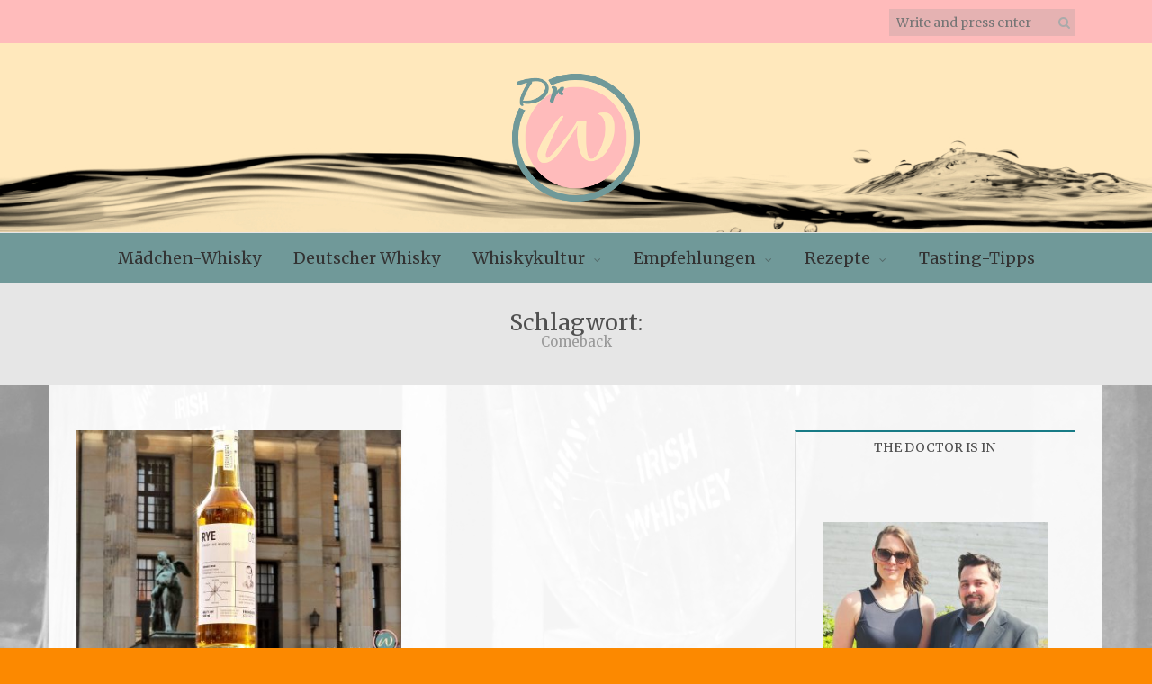

--- FILE ---
content_type: text/html; charset=UTF-8
request_url: http://www.doktorwhisky.de/tag/comeback/
body_size: 18905
content:
<!DOCTYPE html>
<html lang="de" xmlns="http://www.w3.org/1999/xhtml">
<head>
<meta name="viewport" content="width=device-width, initial-scale=1" />
<meta http-equiv="Content-Type" content="text/html; charset=UTF-8" />
<link rel="profile" href="http://gmpg.org/xfn/11" />
<link rel="pingback" href="http://www.doktorwhisky.de/xmlrpc.php" />
<meta name='robots' content='index, follow, max-image-preview:large, max-snippet:-1, max-video-preview:-1' />

	<!-- This site is optimized with the Yoast SEO plugin v20.13 - https://yoast.com/wordpress/plugins/seo/ -->
	<title>Comeback Archive - DoktorWhisky.de</title>
	<link rel="canonical" href="https://www.doktorwhisky.de/tag/comeback/" />
	<meta property="og:locale" content="de_DE" />
	<meta property="og:type" content="article" />
	<meta property="og:title" content="Comeback Archive - DoktorWhisky.de" />
	<meta property="og:url" content="https://www.doktorwhisky.de/tag/comeback/" />
	<meta property="og:site_name" content="DoktorWhisky.de" />
	<meta name="twitter:card" content="summary_large_image" />
	<script type="application/ld+json" class="yoast-schema-graph">{"@context":"https://schema.org","@graph":[{"@type":"CollectionPage","@id":"https://www.doktorwhisky.de/tag/comeback/","url":"https://www.doktorwhisky.de/tag/comeback/","name":"Comeback Archive - DoktorWhisky.de","isPartOf":{"@id":"http://www.doktorwhisky.de/#website"},"primaryImageOfPage":{"@id":"https://www.doktorwhisky.de/tag/comeback/#primaryimage"},"image":{"@id":"https://www.doktorwhisky.de/tag/comeback/#primaryimage"},"thumbnailUrl":"http://www.doktorwhisky.de/wp-content/uploads/2019/09/Art-Rye-Freimeister-4.jpg","breadcrumb":{"@id":"https://www.doktorwhisky.de/tag/comeback/#breadcrumb"},"inLanguage":"de"},{"@type":"ImageObject","inLanguage":"de","@id":"https://www.doktorwhisky.de/tag/comeback/#primaryimage","url":"http://www.doktorwhisky.de/wp-content/uploads/2019/09/Art-Rye-Freimeister-4.jpg","contentUrl":"http://www.doktorwhisky.de/wp-content/uploads/2019/09/Art-Rye-Freimeister-4.jpg","width":1920,"height":1394},{"@type":"BreadcrumbList","@id":"https://www.doktorwhisky.de/tag/comeback/#breadcrumb","itemListElement":[{"@type":"ListItem","position":1,"name":"Startseite","item":"http://www.doktorwhisky.de/"},{"@type":"ListItem","position":2,"name":"Comeback"}]},{"@type":"WebSite","@id":"http://www.doktorwhisky.de/#website","url":"http://www.doktorwhisky.de/","name":"DoktorWhisky.de","description":"","publisher":{"@id":"http://www.doktorwhisky.de/#organization"},"potentialAction":[{"@type":"SearchAction","target":{"@type":"EntryPoint","urlTemplate":"http://www.doktorwhisky.de/?s={search_term_string}"},"query-input":"required name=search_term_string"}],"inLanguage":"de"},{"@type":"Organization","@id":"http://www.doktorwhisky.de/#organization","name":"DoktorWhisky.de","url":"http://www.doktorwhisky.de/","logo":{"@type":"ImageObject","inLanguage":"de","@id":"http://www.doktorwhisky.de/#/schema/logo/image/","url":"http://www.doktorwhisky.de/wp-content/uploads/2018/06/Entwurf-23-klein.png","contentUrl":"http://www.doktorwhisky.de/wp-content/uploads/2018/06/Entwurf-23-klein.png","width":150,"height":150,"caption":"DoktorWhisky.de"},"image":{"@id":"http://www.doktorwhisky.de/#/schema/logo/image/"}}]}</script>
	<!-- / Yoast SEO plugin. -->


<link rel='dns-prefetch' href='//fonts.googleapis.com' />
<link rel="alternate" type="application/rss+xml" title="DoktorWhisky.de &raquo; Feed" href="http://www.doktorwhisky.de/feed/" />
<link rel="alternate" type="application/rss+xml" title="DoktorWhisky.de &raquo; Kommentar-Feed" href="http://www.doktorwhisky.de/comments/feed/" />
<link rel="alternate" type="application/rss+xml" title="DoktorWhisky.de &raquo; Comeback Schlagwort-Feed" href="http://www.doktorwhisky.de/tag/comeback/feed/" />
<style id='wp-img-auto-sizes-contain-inline-css' type='text/css'>
img:is([sizes=auto i],[sizes^="auto," i]){contain-intrinsic-size:3000px 1500px}
/*# sourceURL=wp-img-auto-sizes-contain-inline-css */
</style>
<link rel='stylesheet' id='sbi_styles-css' href='http://www.doktorwhisky.de/wp-content/plugins/instagram-feed/css/sbi-styles.min.css?ver=6.2' type='text/css' media='all' />
<style id='wp-emoji-styles-inline-css' type='text/css'>

	img.wp-smiley, img.emoji {
		display: inline !important;
		border: none !important;
		box-shadow: none !important;
		height: 1em !important;
		width: 1em !important;
		margin: 0 0.07em !important;
		vertical-align: -0.1em !important;
		background: none !important;
		padding: 0 !important;
	}
/*# sourceURL=wp-emoji-styles-inline-css */
</style>
<style id='wp-block-library-inline-css' type='text/css'>
:root{--wp-block-synced-color:#7a00df;--wp-block-synced-color--rgb:122,0,223;--wp-bound-block-color:var(--wp-block-synced-color);--wp-editor-canvas-background:#ddd;--wp-admin-theme-color:#007cba;--wp-admin-theme-color--rgb:0,124,186;--wp-admin-theme-color-darker-10:#006ba1;--wp-admin-theme-color-darker-10--rgb:0,107,160.5;--wp-admin-theme-color-darker-20:#005a87;--wp-admin-theme-color-darker-20--rgb:0,90,135;--wp-admin-border-width-focus:2px}@media (min-resolution:192dpi){:root{--wp-admin-border-width-focus:1.5px}}.wp-element-button{cursor:pointer}:root .has-very-light-gray-background-color{background-color:#eee}:root .has-very-dark-gray-background-color{background-color:#313131}:root .has-very-light-gray-color{color:#eee}:root .has-very-dark-gray-color{color:#313131}:root .has-vivid-green-cyan-to-vivid-cyan-blue-gradient-background{background:linear-gradient(135deg,#00d084,#0693e3)}:root .has-purple-crush-gradient-background{background:linear-gradient(135deg,#34e2e4,#4721fb 50%,#ab1dfe)}:root .has-hazy-dawn-gradient-background{background:linear-gradient(135deg,#faaca8,#dad0ec)}:root .has-subdued-olive-gradient-background{background:linear-gradient(135deg,#fafae1,#67a671)}:root .has-atomic-cream-gradient-background{background:linear-gradient(135deg,#fdd79a,#004a59)}:root .has-nightshade-gradient-background{background:linear-gradient(135deg,#330968,#31cdcf)}:root .has-midnight-gradient-background{background:linear-gradient(135deg,#020381,#2874fc)}:root{--wp--preset--font-size--normal:16px;--wp--preset--font-size--huge:42px}.has-regular-font-size{font-size:1em}.has-larger-font-size{font-size:2.625em}.has-normal-font-size{font-size:var(--wp--preset--font-size--normal)}.has-huge-font-size{font-size:var(--wp--preset--font-size--huge)}.has-text-align-center{text-align:center}.has-text-align-left{text-align:left}.has-text-align-right{text-align:right}.has-fit-text{white-space:nowrap!important}#end-resizable-editor-section{display:none}.aligncenter{clear:both}.items-justified-left{justify-content:flex-start}.items-justified-center{justify-content:center}.items-justified-right{justify-content:flex-end}.items-justified-space-between{justify-content:space-between}.screen-reader-text{border:0;clip-path:inset(50%);height:1px;margin:-1px;overflow:hidden;padding:0;position:absolute;width:1px;word-wrap:normal!important}.screen-reader-text:focus{background-color:#ddd;clip-path:none;color:#444;display:block;font-size:1em;height:auto;left:5px;line-height:normal;padding:15px 23px 14px;text-decoration:none;top:5px;width:auto;z-index:100000}html :where(.has-border-color){border-style:solid}html :where([style*=border-top-color]){border-top-style:solid}html :where([style*=border-right-color]){border-right-style:solid}html :where([style*=border-bottom-color]){border-bottom-style:solid}html :where([style*=border-left-color]){border-left-style:solid}html :where([style*=border-width]){border-style:solid}html :where([style*=border-top-width]){border-top-style:solid}html :where([style*=border-right-width]){border-right-style:solid}html :where([style*=border-bottom-width]){border-bottom-style:solid}html :where([style*=border-left-width]){border-left-style:solid}html :where(img[class*=wp-image-]){height:auto;max-width:100%}:where(figure){margin:0 0 1em}html :where(.is-position-sticky){--wp-admin--admin-bar--position-offset:var(--wp-admin--admin-bar--height,0px)}@media screen and (max-width:600px){html :where(.is-position-sticky){--wp-admin--admin-bar--position-offset:0px}}

/*# sourceURL=wp-block-library-inline-css */
</style><style id='wp-block-paragraph-inline-css' type='text/css'>
.is-small-text{font-size:.875em}.is-regular-text{font-size:1em}.is-large-text{font-size:2.25em}.is-larger-text{font-size:3em}.has-drop-cap:not(:focus):first-letter{float:left;font-size:8.4em;font-style:normal;font-weight:100;line-height:.68;margin:.05em .1em 0 0;text-transform:uppercase}body.rtl .has-drop-cap:not(:focus):first-letter{float:none;margin-left:.1em}p.has-drop-cap.has-background{overflow:hidden}:root :where(p.has-background){padding:1.25em 2.375em}:where(p.has-text-color:not(.has-link-color)) a{color:inherit}p.has-text-align-left[style*="writing-mode:vertical-lr"],p.has-text-align-right[style*="writing-mode:vertical-rl"]{rotate:180deg}
/*# sourceURL=http://www.doktorwhisky.de/wp-includes/blocks/paragraph/style.min.css */
</style>
<style id='global-styles-inline-css' type='text/css'>
:root{--wp--preset--aspect-ratio--square: 1;--wp--preset--aspect-ratio--4-3: 4/3;--wp--preset--aspect-ratio--3-4: 3/4;--wp--preset--aspect-ratio--3-2: 3/2;--wp--preset--aspect-ratio--2-3: 2/3;--wp--preset--aspect-ratio--16-9: 16/9;--wp--preset--aspect-ratio--9-16: 9/16;--wp--preset--color--black: #000000;--wp--preset--color--cyan-bluish-gray: #abb8c3;--wp--preset--color--white: #ffffff;--wp--preset--color--pale-pink: #f78da7;--wp--preset--color--vivid-red: #cf2e2e;--wp--preset--color--luminous-vivid-orange: #ff6900;--wp--preset--color--luminous-vivid-amber: #fcb900;--wp--preset--color--light-green-cyan: #7bdcb5;--wp--preset--color--vivid-green-cyan: #00d084;--wp--preset--color--pale-cyan-blue: #8ed1fc;--wp--preset--color--vivid-cyan-blue: #0693e3;--wp--preset--color--vivid-purple: #9b51e0;--wp--preset--gradient--vivid-cyan-blue-to-vivid-purple: linear-gradient(135deg,rgb(6,147,227) 0%,rgb(155,81,224) 100%);--wp--preset--gradient--light-green-cyan-to-vivid-green-cyan: linear-gradient(135deg,rgb(122,220,180) 0%,rgb(0,208,130) 100%);--wp--preset--gradient--luminous-vivid-amber-to-luminous-vivid-orange: linear-gradient(135deg,rgb(252,185,0) 0%,rgb(255,105,0) 100%);--wp--preset--gradient--luminous-vivid-orange-to-vivid-red: linear-gradient(135deg,rgb(255,105,0) 0%,rgb(207,46,46) 100%);--wp--preset--gradient--very-light-gray-to-cyan-bluish-gray: linear-gradient(135deg,rgb(238,238,238) 0%,rgb(169,184,195) 100%);--wp--preset--gradient--cool-to-warm-spectrum: linear-gradient(135deg,rgb(74,234,220) 0%,rgb(151,120,209) 20%,rgb(207,42,186) 40%,rgb(238,44,130) 60%,rgb(251,105,98) 80%,rgb(254,248,76) 100%);--wp--preset--gradient--blush-light-purple: linear-gradient(135deg,rgb(255,206,236) 0%,rgb(152,150,240) 100%);--wp--preset--gradient--blush-bordeaux: linear-gradient(135deg,rgb(254,205,165) 0%,rgb(254,45,45) 50%,rgb(107,0,62) 100%);--wp--preset--gradient--luminous-dusk: linear-gradient(135deg,rgb(255,203,112) 0%,rgb(199,81,192) 50%,rgb(65,88,208) 100%);--wp--preset--gradient--pale-ocean: linear-gradient(135deg,rgb(255,245,203) 0%,rgb(182,227,212) 50%,rgb(51,167,181) 100%);--wp--preset--gradient--electric-grass: linear-gradient(135deg,rgb(202,248,128) 0%,rgb(113,206,126) 100%);--wp--preset--gradient--midnight: linear-gradient(135deg,rgb(2,3,129) 0%,rgb(40,116,252) 100%);--wp--preset--font-size--small: 13px;--wp--preset--font-size--medium: 20px;--wp--preset--font-size--large: 36px;--wp--preset--font-size--x-large: 42px;--wp--preset--spacing--20: 0.44rem;--wp--preset--spacing--30: 0.67rem;--wp--preset--spacing--40: 1rem;--wp--preset--spacing--50: 1.5rem;--wp--preset--spacing--60: 2.25rem;--wp--preset--spacing--70: 3.38rem;--wp--preset--spacing--80: 5.06rem;--wp--preset--shadow--natural: 6px 6px 9px rgba(0, 0, 0, 0.2);--wp--preset--shadow--deep: 12px 12px 50px rgba(0, 0, 0, 0.4);--wp--preset--shadow--sharp: 6px 6px 0px rgba(0, 0, 0, 0.2);--wp--preset--shadow--outlined: 6px 6px 0px -3px rgb(255, 255, 255), 6px 6px rgb(0, 0, 0);--wp--preset--shadow--crisp: 6px 6px 0px rgb(0, 0, 0);}:where(.is-layout-flex){gap: 0.5em;}:where(.is-layout-grid){gap: 0.5em;}body .is-layout-flex{display: flex;}.is-layout-flex{flex-wrap: wrap;align-items: center;}.is-layout-flex > :is(*, div){margin: 0;}body .is-layout-grid{display: grid;}.is-layout-grid > :is(*, div){margin: 0;}:where(.wp-block-columns.is-layout-flex){gap: 2em;}:where(.wp-block-columns.is-layout-grid){gap: 2em;}:where(.wp-block-post-template.is-layout-flex){gap: 1.25em;}:where(.wp-block-post-template.is-layout-grid){gap: 1.25em;}.has-black-color{color: var(--wp--preset--color--black) !important;}.has-cyan-bluish-gray-color{color: var(--wp--preset--color--cyan-bluish-gray) !important;}.has-white-color{color: var(--wp--preset--color--white) !important;}.has-pale-pink-color{color: var(--wp--preset--color--pale-pink) !important;}.has-vivid-red-color{color: var(--wp--preset--color--vivid-red) !important;}.has-luminous-vivid-orange-color{color: var(--wp--preset--color--luminous-vivid-orange) !important;}.has-luminous-vivid-amber-color{color: var(--wp--preset--color--luminous-vivid-amber) !important;}.has-light-green-cyan-color{color: var(--wp--preset--color--light-green-cyan) !important;}.has-vivid-green-cyan-color{color: var(--wp--preset--color--vivid-green-cyan) !important;}.has-pale-cyan-blue-color{color: var(--wp--preset--color--pale-cyan-blue) !important;}.has-vivid-cyan-blue-color{color: var(--wp--preset--color--vivid-cyan-blue) !important;}.has-vivid-purple-color{color: var(--wp--preset--color--vivid-purple) !important;}.has-black-background-color{background-color: var(--wp--preset--color--black) !important;}.has-cyan-bluish-gray-background-color{background-color: var(--wp--preset--color--cyan-bluish-gray) !important;}.has-white-background-color{background-color: var(--wp--preset--color--white) !important;}.has-pale-pink-background-color{background-color: var(--wp--preset--color--pale-pink) !important;}.has-vivid-red-background-color{background-color: var(--wp--preset--color--vivid-red) !important;}.has-luminous-vivid-orange-background-color{background-color: var(--wp--preset--color--luminous-vivid-orange) !important;}.has-luminous-vivid-amber-background-color{background-color: var(--wp--preset--color--luminous-vivid-amber) !important;}.has-light-green-cyan-background-color{background-color: var(--wp--preset--color--light-green-cyan) !important;}.has-vivid-green-cyan-background-color{background-color: var(--wp--preset--color--vivid-green-cyan) !important;}.has-pale-cyan-blue-background-color{background-color: var(--wp--preset--color--pale-cyan-blue) !important;}.has-vivid-cyan-blue-background-color{background-color: var(--wp--preset--color--vivid-cyan-blue) !important;}.has-vivid-purple-background-color{background-color: var(--wp--preset--color--vivid-purple) !important;}.has-black-border-color{border-color: var(--wp--preset--color--black) !important;}.has-cyan-bluish-gray-border-color{border-color: var(--wp--preset--color--cyan-bluish-gray) !important;}.has-white-border-color{border-color: var(--wp--preset--color--white) !important;}.has-pale-pink-border-color{border-color: var(--wp--preset--color--pale-pink) !important;}.has-vivid-red-border-color{border-color: var(--wp--preset--color--vivid-red) !important;}.has-luminous-vivid-orange-border-color{border-color: var(--wp--preset--color--luminous-vivid-orange) !important;}.has-luminous-vivid-amber-border-color{border-color: var(--wp--preset--color--luminous-vivid-amber) !important;}.has-light-green-cyan-border-color{border-color: var(--wp--preset--color--light-green-cyan) !important;}.has-vivid-green-cyan-border-color{border-color: var(--wp--preset--color--vivid-green-cyan) !important;}.has-pale-cyan-blue-border-color{border-color: var(--wp--preset--color--pale-cyan-blue) !important;}.has-vivid-cyan-blue-border-color{border-color: var(--wp--preset--color--vivid-cyan-blue) !important;}.has-vivid-purple-border-color{border-color: var(--wp--preset--color--vivid-purple) !important;}.has-vivid-cyan-blue-to-vivid-purple-gradient-background{background: var(--wp--preset--gradient--vivid-cyan-blue-to-vivid-purple) !important;}.has-light-green-cyan-to-vivid-green-cyan-gradient-background{background: var(--wp--preset--gradient--light-green-cyan-to-vivid-green-cyan) !important;}.has-luminous-vivid-amber-to-luminous-vivid-orange-gradient-background{background: var(--wp--preset--gradient--luminous-vivid-amber-to-luminous-vivid-orange) !important;}.has-luminous-vivid-orange-to-vivid-red-gradient-background{background: var(--wp--preset--gradient--luminous-vivid-orange-to-vivid-red) !important;}.has-very-light-gray-to-cyan-bluish-gray-gradient-background{background: var(--wp--preset--gradient--very-light-gray-to-cyan-bluish-gray) !important;}.has-cool-to-warm-spectrum-gradient-background{background: var(--wp--preset--gradient--cool-to-warm-spectrum) !important;}.has-blush-light-purple-gradient-background{background: var(--wp--preset--gradient--blush-light-purple) !important;}.has-blush-bordeaux-gradient-background{background: var(--wp--preset--gradient--blush-bordeaux) !important;}.has-luminous-dusk-gradient-background{background: var(--wp--preset--gradient--luminous-dusk) !important;}.has-pale-ocean-gradient-background{background: var(--wp--preset--gradient--pale-ocean) !important;}.has-electric-grass-gradient-background{background: var(--wp--preset--gradient--electric-grass) !important;}.has-midnight-gradient-background{background: var(--wp--preset--gradient--midnight) !important;}.has-small-font-size{font-size: var(--wp--preset--font-size--small) !important;}.has-medium-font-size{font-size: var(--wp--preset--font-size--medium) !important;}.has-large-font-size{font-size: var(--wp--preset--font-size--large) !important;}.has-x-large-font-size{font-size: var(--wp--preset--font-size--x-large) !important;}
/*# sourceURL=global-styles-inline-css */
</style>

<style id='classic-theme-styles-inline-css' type='text/css'>
/*! This file is auto-generated */
.wp-block-button__link{color:#fff;background-color:#32373c;border-radius:9999px;box-shadow:none;text-decoration:none;padding:calc(.667em + 2px) calc(1.333em + 2px);font-size:1.125em}.wp-block-file__button{background:#32373c;color:#fff;text-decoration:none}
/*# sourceURL=/wp-includes/css/classic-themes.min.css */
</style>
<link rel='stylesheet' id='holland-library-css' href='http://www.doktorwhisky.de/wp-content/themes/holland/css/library.css?ver=6.9' type='text/css' media='all' />
<link rel='stylesheet' id='holland-css-css' href='http://www.doktorwhisky.de/wp-content/themes/holland/style.css?ver=6.9' type='text/css' media='all' />
<style id='holland-css-inline-css' type='text/css'>

	.container-fluid {
   		 max-width: px;
	}
	
     .hl-logo-area{
		background-image: url(http://www.doktorwhisky.de/wp-content/uploads/2025/01/header2024-3.jpg);
		}
	
/*# sourceURL=holland-css-inline-css */
</style>
<link rel='stylesheet' id='holland-responsive-css' href='http://www.doktorwhisky.de/wp-content/themes/holland/css/responsive.css?ver=6.9' type='text/css' media='all' />
<link rel='stylesheet' id='holland-merriweather-css' href='//fonts.googleapis.com/css?family=Merriweather&#038;ver=6.9' type='text/css' media='all' />
<link rel='stylesheet' id='holland-qwigley-css' href='//fonts.googleapis.com/css?family=Qwigley&#038;ver=6.9' type='text/css' media='all' />
<script type="text/javascript" src="http://www.doktorwhisky.de/wp-includes/js/jquery/jquery.min.js?ver=3.7.1" id="jquery-core-js"></script>
<script type="text/javascript" src="http://www.doktorwhisky.de/wp-includes/js/jquery/jquery-migrate.min.js?ver=3.4.1" id="jquery-migrate-js"></script>
<script type="text/javascript" id="holland-custom-js-js-extra">
/* <![CDATA[ */
var hollandVars = {"slider_options":{"auto":true,"speed":1000,"pause":5000,"controls":true}};
//# sourceURL=holland-custom-js-js-extra
/* ]]> */
</script>
<script type="text/javascript" src="http://www.doktorwhisky.de/wp-content/themes/holland/js/custom.js?ver=120938200" id="holland-custom-js-js"></script>
<link rel="https://api.w.org/" href="http://www.doktorwhisky.de/wp-json/" /><link rel="alternate" title="JSON" type="application/json" href="http://www.doktorwhisky.de/wp-json/wp/v2/tags/745" /><link rel="EditURI" type="application/rsd+xml" title="RSD" href="http://www.doktorwhisky.de/xmlrpc.php?rsd" />
<meta name="generator" content="WordPress 6.9" />
<style type="text/css" id="custom-background-css">
body.custom-background { background-color: #fc8900; background-image: url("http://www.doktorwhisky.de/wp-content/uploads/2018/11/Hintergrund2.jpg"); background-position: center center; background-size: cover; background-repeat: no-repeat; background-attachment: fixed; }
</style>
	<link rel="icon" href="http://www.doktorwhisky.de/wp-content/uploads/2018/06/Entwurf-22-Klein.png" sizes="32x32" />
<link rel="icon" href="http://www.doktorwhisky.de/wp-content/uploads/2018/06/Entwurf-22-Klein.png" sizes="192x192" />
<link rel="apple-touch-icon" href="http://www.doktorwhisky.de/wp-content/uploads/2018/06/Entwurf-22-Klein.png" />
<meta name="msapplication-TileImage" content="http://www.doktorwhisky.de/wp-content/uploads/2018/06/Entwurf-22-Klein.png" />
		<style type="text/css" id="wp-custom-css">
			.hl-topbar {
	background-color: #FFBBBB}

.hl-site-title a {
	color: #FFE8BB; font-size:80px; font-style:oblique}

.hl-tagline {
	color: #FFE8BB; font-size: 40px; font-family: qwigley}

.hl-main-menu {
	background-color: #709999; font-size:18px; font-weight: 500}

.hl-footer-widgets {
	background-color: #a4bfa2}

.hl-site-title {font-family: 'arial', serif}

.hl-logo-area {
	background-color: #FFE8BB}

.single .hl-post-media {display:none;}

.widget_category_description_widget {
	background-color: #FFE8BB}

		</style>
		</head>
<body class="archive tag tag-comeback tag-745 custom-background wp-custom-logo wp-theme-holland has-header-bg" >
<div class="main">
<header class="hl-header">
    <div class="hl-topbar">
    <div class="container-fluid">
      <div class="row">
        <div class="col-xs-12">
                              <div class="hl-top-search-form">
            <form method="get" class="search-form" action="http://www.doktorwhisky.de/">
  <input type="text" placeholder="Write and press enter" name="s" class="s" value=""/>
  <button type="submit" class="search-submit"><i class="fa fa-search" aria-hidden="true"></i></button>
</form>
          </div>
                  </div>
      </div>
    </div>
  </div>
    <div class="hl-logo-area">
    <div class="container-fluid">
      <div class="row">
        <div class="col-xs-12">
                   <div class="hl-logo">
                        <h2 class="hl-site-title"><a href="http://www.doktorwhisky.de/">
                            <img src="http://www.doktorwhisky.de/wp-content/uploads/2018/06/Entwurf-23-klein.png" alt="DoktorWhisky.de">
                            </a></h2>
                        <h3 class="hl-tagline">
                          </h3>
                                  </div>
                               <div class="hl-mobile-icon">
            <div class="hl-menu-open"> <i class="fa fa-bars" aria-hidden="true"></i> </div>
          </div>
                  </div>
      </div>
    </div>
  </div>
    <div class="hl-main-menu">
    <div class="container-fluid">
      <div class="row">
        <div class="col-xs-12 hl-nav">
          <nav class="hl-nav"><ul id="menu-hauptmenue" class="menu"><li id="menu-item-106" class="menu-item menu-item-type-taxonomy menu-item-object-category menu-item-106"><a href="http://www.doktorwhisky.de/category/maedchenwhisky/">Mädchen-Whisky</a></li>
<li id="menu-item-2585" class="menu-item menu-item-type-taxonomy menu-item-object-category menu-item-2585"><a href="http://www.doktorwhisky.de/category/empfehlungen/deutscher-whisky/">Deutscher Whisky</a></li>
<li id="menu-item-95" class="menu-item menu-item-type-taxonomy menu-item-object-category menu-item-has-children menu-item-95"><a href="http://www.doktorwhisky.de/category/bildung/">Whiskykultur</a>
<ul class="sub-menu">
	<li id="menu-item-97" class="menu-item menu-item-type-taxonomy menu-item-object-category menu-item-97"><a href="http://www.doktorwhisky.de/category/bildung/geschichte-trends/">Whisky-Geschichte &#038; Trends</a></li>
	<li id="menu-item-96" class="menu-item menu-item-type-taxonomy menu-item-object-category menu-item-96"><a href="http://www.doktorwhisky.de/category/bildung/popkultur/">Pop-Kultur</a></li>
	<li id="menu-item-1043" class="menu-item menu-item-type-post_type menu-item-object-page menu-item-1043"><a href="http://www.doktorwhisky.de/hintergrundbilder/">Hintergrundbilder</a></li>
</ul>
</li>
<li id="menu-item-98" class="menu-item menu-item-type-taxonomy menu-item-object-category menu-item-has-children menu-item-98"><a href="http://www.doktorwhisky.de/category/empfehlungen/">Empfehlungen</a>
<ul class="sub-menu">
	<li id="menu-item-100" class="menu-item menu-item-type-taxonomy menu-item-object-category menu-item-100"><a href="http://www.doktorwhisky.de/category/empfehlungen/gut-guenstig/">Gut &#038; Günstig</a></li>
	<li id="menu-item-875" class="menu-item menu-item-type-taxonomy menu-item-object-category menu-item-875"><a href="http://www.doktorwhisky.de/category/empfehlungen/einfach-gut/">Einfach Gut</a></li>
	<li id="menu-item-101" class="menu-item menu-item-type-taxonomy menu-item-object-category menu-item-101"><a href="http://www.doktorwhisky.de/category/empfehlungen/pubs-bars-events/">Pubs, Bars, Events</a></li>
</ul>
</li>
<li id="menu-item-102" class="menu-item menu-item-type-taxonomy menu-item-object-category menu-item-has-children menu-item-102"><a href="http://www.doktorwhisky.de/category/rezepte/">Rezepte</a>
<ul class="sub-menu">
	<li id="menu-item-103" class="menu-item menu-item-type-taxonomy menu-item-object-category menu-item-103"><a href="http://www.doktorwhisky.de/category/rezepte/essen/">Essen</a></li>
	<li id="menu-item-104" class="menu-item menu-item-type-taxonomy menu-item-object-category menu-item-104"><a href="http://www.doktorwhisky.de/category/rezepte/trinken/">Trinken</a></li>
</ul>
</li>
<li id="menu-item-107" class="menu-item menu-item-type-taxonomy menu-item-object-category menu-item-107"><a href="http://www.doktorwhisky.de/category/tastintipps/">Tasting-Tipps</a></li>
</ul></nav>        </div>
      </div>
    </div>
  </div>
  <!--Main Menu End-->
      <div class="hl-mobile-menu">
    <div class="hl-mobile-container">
      <nav class="hl-mobile-nav"><ul id="menu-hauptmenue-1" class="menu"><li class="menu-item menu-item-type-taxonomy menu-item-object-category menu-item-106"><a href="http://www.doktorwhisky.de/category/maedchenwhisky/">Mädchen-Whisky</a></li>
<li class="menu-item menu-item-type-taxonomy menu-item-object-category menu-item-2585"><a href="http://www.doktorwhisky.de/category/empfehlungen/deutscher-whisky/">Deutscher Whisky</a></li>
<li class="menu-item menu-item-type-taxonomy menu-item-object-category menu-item-has-children menu-item-95"><a href="http://www.doktorwhisky.de/category/bildung/">Whiskykultur</a>
<ul class="sub-menu">
	<li class="menu-item menu-item-type-taxonomy menu-item-object-category menu-item-97"><a href="http://www.doktorwhisky.de/category/bildung/geschichte-trends/">Whisky-Geschichte &#038; Trends</a></li>
	<li class="menu-item menu-item-type-taxonomy menu-item-object-category menu-item-96"><a href="http://www.doktorwhisky.de/category/bildung/popkultur/">Pop-Kultur</a></li>
	<li class="menu-item menu-item-type-post_type menu-item-object-page menu-item-1043"><a href="http://www.doktorwhisky.de/hintergrundbilder/">Hintergrundbilder</a></li>
</ul>
</li>
<li class="menu-item menu-item-type-taxonomy menu-item-object-category menu-item-has-children menu-item-98"><a href="http://www.doktorwhisky.de/category/empfehlungen/">Empfehlungen</a>
<ul class="sub-menu">
	<li class="menu-item menu-item-type-taxonomy menu-item-object-category menu-item-100"><a href="http://www.doktorwhisky.de/category/empfehlungen/gut-guenstig/">Gut &#038; Günstig</a></li>
	<li class="menu-item menu-item-type-taxonomy menu-item-object-category menu-item-875"><a href="http://www.doktorwhisky.de/category/empfehlungen/einfach-gut/">Einfach Gut</a></li>
	<li class="menu-item menu-item-type-taxonomy menu-item-object-category menu-item-101"><a href="http://www.doktorwhisky.de/category/empfehlungen/pubs-bars-events/">Pubs, Bars, Events</a></li>
</ul>
</li>
<li class="menu-item menu-item-type-taxonomy menu-item-object-category menu-item-has-children menu-item-102"><a href="http://www.doktorwhisky.de/category/rezepte/">Rezepte</a>
<ul class="sub-menu">
	<li class="menu-item menu-item-type-taxonomy menu-item-object-category menu-item-103"><a href="http://www.doktorwhisky.de/category/rezepte/essen/">Essen</a></li>
	<li class="menu-item menu-item-type-taxonomy menu-item-object-category menu-item-104"><a href="http://www.doktorwhisky.de/category/rezepte/trinken/">Trinken</a></li>
</ul>
</li>
<li class="menu-item menu-item-type-taxonomy menu-item-object-category menu-item-107"><a href="http://www.doktorwhisky.de/category/tastintipps/">Tasting-Tipps</a></li>
</ul></nav>      <div class="menu-close"> <i class="fa fa-times" aria-hidden="true"></i> </div>
    </div>
  </div>
  <!--Main Menu End-->
  </header>
<div class="archive-title">
  <div class="container-fluid">
    <div class="row">
      <div class="col-sm-12">
        <h1>
          Schlagwort: <span>Comeback</span>        </h1>
      </div>
    </div>
  </div>
</div>
<div class="hl-content hl-right">
  <div class="container-fluid">
    <div class="row">
      <div class="hl-main col-md-8">
        <article id="post-2016" class="hl-article hl-article-grid post-2016 post type-post status-publish format-standard has-post-thumbnail hentry category-deutscher-whisky category-geschichte-trends category-bildung tag-amerikanischer-rye tag-amerikanischer-whiskey tag-angebot tag-bar tag-barszene tag-belgischer-rye tag-belgischer-whisky tag-bericht tag-bier tag-bourbon tag-branchenriesen tag-brennerei tag-cocktails tag-cognac tag-cognacfass tag-comeback tag-daenemark tag-daenischer-rye tag-daenischer-whisky tag-deutsche-einwanderer tag-deutsche-whiskybrenner tag-deutsche-whiskyhersteller tag-deutscher-single-malt tag-deutscher-whisky tag-durchhaltevermoegen tag-eiche tag-eifel-whisky tag-englaendischer-rye tag-englaendischer-whisky tag-euro-rye tag-experimentierfreude tag-fading-hill tag-fassreifung tag-finnischer-rye tag-finnischer-whisky tag-franzoesischer-rye tag-franzoesischer-whisky tag-freimeister tag-freimeister-rye tag-freimeister-rye-whisky tag-freimeisterkollektiv tag-geschmackskombinationen tag-gesetze tag-glina tag-glina-rye tag-glina-rye-whiskey tag-hillock tag-hoehler tag-hollaendischer-rye tag-hollaendischer-whisky tag-hotelbar tag-innovative-fassreifung tag-irischer-rye tag-irischer-whiskey tag-islay tag-islay-whisky tag-islay-whisky-fass tag-kilbeggan-small-batch-rye tag-klientel tag-konkurrenz tag-konkurrenzfaehigkeit tag-konservatismus tag-konservativ tag-luebbehusen tag-mut tag-neuheiten tag-neuheitsfaktor tag-niederlaendischer-rye tag-niederlaendischer-whisky tag-nische tag-oesterreichischer-rye tag-portfolio tag-prohibition tag-qualitaet tag-revolution tag-rittmeister-gryphon tag-roggen tag-roggenanteil tag-roggenwhisky tag-rye-whiskey tag-ryenaissance tag-ryevolution tag-schottland tag-schweizer-rye tag-schweizer-whisky tag-sherryfass tag-simons-feinbrennerei tag-spitzenstellung tag-starthilfe tag-stork tag-stork-club tag-teilsegment tag-tradition tag-traditionen tag-trend tag-uebersicht tag-us-rye tag-versuchsballon tag-vorschriften tag-weltspitze tag-westfalian tag-whiskey tag-whiskybrenner tag-whiskypublikum tag-wuerze" >
    <div class="hl-post-media"> <a href="http://www.doktorwhisky.de/us-ryenaissance-und-eu-ryevolution/2016/">
    <img width="400" height="270" src="http://www.doktorwhisky.de/wp-content/uploads/2019/09/Art-Rye-Freimeister-4-400x270.jpg" class="attachment-holland-grid-thumb size-holland-grid-thumb wp-post-image" alt="" decoding="async" fetchpriority="high" />    </a> </div>
    <div class="article-content">
        <div class="hl-post-cat">
      <ul class="post-categories">
	<li><a href="http://www.doktorwhisky.de/category/empfehlungen/deutscher-whisky/" rel="category tag">Deutscher Whisky</a></li>
	<li><a href="http://www.doktorwhisky.de/category/bildung/geschichte-trends/" rel="category tag">Whisky-Geschichte &amp; Trends</a></li>
	<li><a href="http://www.doktorwhisky.de/category/bildung/" rel="category tag">Whisky-Kultur</a></li></ul>    </div>
            <h2 class="hl-post-title"> <a href="http://www.doktorwhisky.de/us-ryenaissance-und-eu-ryevolution/2016/" rel="bookmark">
      US Ryenaissance und EU Ryevolution      </a> </h2>
        <div class="post-meta">
      <ul class="meta-list">
                <li> <span class="date"> <span class="by">
          On           </span> 24. September 2019 </span> </li>
                        <li> <span class="author"> <span class="by">
          By           </span>
          <a href="http://www.doktorwhisky.de/author/kai-grundmann/" title="Beiträge von Dr. Kai Grundmann" rel="author">Dr. Kai Grundmann</a>          </span> </li>
                        <li> <span class="meta-comment">
          <a href="http://www.doktorwhisky.de/us-ryenaissance-und-eu-ryevolution/2016/#comments">7 Comments</a>          </span> </li>
              </ul>
    </div>
        <div class="hl-post-content">
      <p>Wird sich Rye Whiskey in Europa etablieren?</p>
    </div>
      </div>
  <div class="hl-article-footer">
    <div class="hl-article-more"> <a href="http://www.doktorwhisky.de/us-ryenaissance-und-eu-ryevolution/2016/">
      Read More      </a> </div>
  </div>
</article>

<div class="holland-pagination">
    <div class="clearfix"></div>
</div>
      </div>
            <div class="hl-side-bar col-sm-4">
        <aside id="sidebar">
    		<div id="text-8" class="widget widget_text"><h4 class="widget-title">The doctor is in</h4>			<div class="textwidget"><p>&nbsp;</p>
<p><a href="http://www.doktorwhisky.de/ueber-uns/"><img loading="lazy" decoding="async" class="aligncenter wp-image-3840 size-medium" src="http://www.doktorwhisky.de/wp-content/uploads/2023/05/Team-2B-300x225.jpg" alt="" width="300" height="225" srcset="http://www.doktorwhisky.de/wp-content/uploads/2023/05/Team-2B-300x225.jpg 300w, http://www.doktorwhisky.de/wp-content/uploads/2023/05/Team-2B-1024x768.jpg 1024w, http://www.doktorwhisky.de/wp-content/uploads/2023/05/Team-2B-768x576.jpg 768w, http://www.doktorwhisky.de/wp-content/uploads/2023/05/Team-2B-1170x878.jpg 1170w, http://www.doktorwhisky.de/wp-content/uploads/2023/05/Team-2B-820x615.jpg 820w, http://www.doktorwhisky.de/wp-content/uploads/2023/05/Team-2B.jpg 1280w" sizes="auto, (max-width: 300px) 100vw, 300px" /></a></p>
<p>Wer ist der Doktor?</p>
<p>Kai.</p>
<p>Und er macht das hier alles ganz allein? Nö.</p>
<p>Karen macht das Technische.</p>
<p><a href="http://www.doktorwhisky.de/ueber-uns/">Hier erfährst Du mehr.</a></p>
</div>
		</div><div id="custom_html-7" class="widget_text widget widget_custom_html"><div class="textwidget custom-html-widget">
<div id="sb_instagram"  class="sbi sbi_mob_col_1 sbi_tab_col_2 sbi_col_2 sbi_width_resp" style="padding-bottom: 10px;width: 100%;" data-feedid="*1"  data-res="auto" data-cols="2" data-colsmobile="1" data-colstablet="2" data-num="4" data-nummobile="" data-shortcode-atts="{}"  data-postid="" data-locatornonce="d3e2731dde" data-sbi-flags="favorLocal">
	<div class="sb_instagram_header "  style="padding: 5px;padding-bottom: 0; margin-bottom: 10px;"  >
	<a href="https://www.instagram.com/doktorwhisky.de/" target="_blank" rel="nofollow noopener"  title="@doktorwhisky.de" class="sbi_header_link">
		<div class="sbi_header_text sbi_no_bio">
			
			<h3>doktorwhisky.de</h3>
					</div>

					<div class="sbi_header_img"  data-avatar-url="https://scontent-fra3-2.xx.fbcdn.net/v/t51.2885-15/350673974_651362383504925_8489544775326245004_n.jpg?_nc_cat=111&ccb=1-7&_nc_sid=7d201b&_nc_ohc=8KLHPs-yQ2IQ7kNvwH9bSuV&_nc_oc=AdmCir0MceofHry3ArL6jMW7EWTU7_Jf9VkVz3Lki-Qpxfb4kxK8w3sWEFu6rzWT-rQ&_nc_zt=23&_nc_ht=scontent-fra3-2.xx&edm=AL-3X8kEAAAA&oh=00_AfoP_N9iWi0MArRM-1slop_q0Y_LIDz-hBwOGdrqn5tG5g&oe=69754074">
									<div class="sbi_header_img_hover"  ><svg class="sbi_new_logo fa-instagram fa-w-14" aria-hidden="true" data-fa-processed="" aria-label="Instagram" data-prefix="fab" data-icon="instagram" role="img" viewBox="0 0 448 512">
	                <path fill="currentColor" d="M224.1 141c-63.6 0-114.9 51.3-114.9 114.9s51.3 114.9 114.9 114.9S339 319.5 339 255.9 287.7 141 224.1 141zm0 189.6c-41.1 0-74.7-33.5-74.7-74.7s33.5-74.7 74.7-74.7 74.7 33.5 74.7 74.7-33.6 74.7-74.7 74.7zm146.4-194.3c0 14.9-12 26.8-26.8 26.8-14.9 0-26.8-12-26.8-26.8s12-26.8 26.8-26.8 26.8 12 26.8 26.8zm76.1 27.2c-1.7-35.9-9.9-67.7-36.2-93.9-26.2-26.2-58-34.4-93.9-36.2-37-2.1-147.9-2.1-184.9 0-35.8 1.7-67.6 9.9-93.9 36.1s-34.4 58-36.2 93.9c-2.1 37-2.1 147.9 0 184.9 1.7 35.9 9.9 67.7 36.2 93.9s58 34.4 93.9 36.2c37 2.1 147.9 2.1 184.9 0 35.9-1.7 67.7-9.9 93.9-36.2 26.2-26.2 34.4-58 36.2-93.9 2.1-37 2.1-147.8 0-184.8zM398.8 388c-7.8 19.6-22.9 34.7-42.6 42.6-29.5 11.7-99.5 9-132.1 9s-102.7 2.6-132.1-9c-19.6-7.8-34.7-22.9-42.6-42.6-11.7-29.5-9-99.5-9-132.1s-2.6-102.7 9-132.1c7.8-19.6 22.9-34.7 42.6-42.6 29.5-11.7 99.5-9 132.1-9s102.7-2.6 132.1 9c19.6 7.8 34.7 22.9 42.6 42.6 11.7 29.5 9 99.5 9 132.1s2.7 102.7-9 132.1z"></path>
	            </svg></div>
					<img  src="http://www.doktorwhisky.de/wp-content/uploads/2018/06/Entwurf-23-klein.png" alt="Karen & Kai" width="50" height="50">
											</div>
		
	</a>
</div>

    <div id="sbi_images"  style="padding: 5px;">
		<div class="sbi_item sbi_type_image sbi_new sbi_transition" id="sbi_18139450636484596" data-date="1768739405">
    <div class="sbi_photo_wrap">
        <a class="sbi_photo" href="https://www.instagram.com/p/DTpu7NzClaW/" target="_blank" rel="noopener nofollow" data-full-res="https://scontent-fra3-1.cdninstagram.com/v/t51.82787-15/618734372_18277660741303055_6039049615432501283_n.jpg?stp=dst-jpg_e35_tt6&#038;_nc_cat=103&#038;ccb=7-5&#038;_nc_sid=18de74&#038;efg=eyJlZmdfdGFnIjoiRkVFRC5iZXN0X2ltYWdlX3VybGdlbi5DMyJ9&#038;_nc_ohc=puLvR7sAg5UQ7kNvwEOnC51&#038;_nc_oc=AdkVWXa6irPq4G5Jw__RPLCq1mOcwFigruk8VDTO5BePGzpZeK9h4H6pIkncMYkORNo&#038;_nc_zt=23&#038;_nc_ht=scontent-fra3-1.cdninstagram.com&#038;edm=AM6HXa8EAAAA&#038;_nc_gid=pY6F_-ocd8sdpyQN3scQvA&#038;oh=00_AfoS68ibCblF4qclZRGdgAy04H3z5LLqMi3Hm0Tu5rKnag&#038;oe=69753AE6" data-img-src-set="{&quot;d&quot;:&quot;https:\/\/scontent-fra3-1.cdninstagram.com\/v\/t51.82787-15\/618734372_18277660741303055_6039049615432501283_n.jpg?stp=dst-jpg_e35_tt6&amp;_nc_cat=103&amp;ccb=7-5&amp;_nc_sid=18de74&amp;efg=eyJlZmdfdGFnIjoiRkVFRC5iZXN0X2ltYWdlX3VybGdlbi5DMyJ9&amp;_nc_ohc=puLvR7sAg5UQ7kNvwEOnC51&amp;_nc_oc=AdkVWXa6irPq4G5Jw__RPLCq1mOcwFigruk8VDTO5BePGzpZeK9h4H6pIkncMYkORNo&amp;_nc_zt=23&amp;_nc_ht=scontent-fra3-1.cdninstagram.com&amp;edm=AM6HXa8EAAAA&amp;_nc_gid=pY6F_-ocd8sdpyQN3scQvA&amp;oh=00_AfoS68ibCblF4qclZRGdgAy04H3z5LLqMi3Hm0Tu5rKnag&amp;oe=69753AE6&quot;,&quot;150&quot;:&quot;https:\/\/scontent-fra3-1.cdninstagram.com\/v\/t51.82787-15\/618734372_18277660741303055_6039049615432501283_n.jpg?stp=dst-jpg_e35_tt6&amp;_nc_cat=103&amp;ccb=7-5&amp;_nc_sid=18de74&amp;efg=eyJlZmdfdGFnIjoiRkVFRC5iZXN0X2ltYWdlX3VybGdlbi5DMyJ9&amp;_nc_ohc=puLvR7sAg5UQ7kNvwEOnC51&amp;_nc_oc=AdkVWXa6irPq4G5Jw__RPLCq1mOcwFigruk8VDTO5BePGzpZeK9h4H6pIkncMYkORNo&amp;_nc_zt=23&amp;_nc_ht=scontent-fra3-1.cdninstagram.com&amp;edm=AM6HXa8EAAAA&amp;_nc_gid=pY6F_-ocd8sdpyQN3scQvA&amp;oh=00_AfoS68ibCblF4qclZRGdgAy04H3z5LLqMi3Hm0Tu5rKnag&amp;oe=69753AE6&quot;,&quot;320&quot;:&quot;https:\/\/scontent-fra3-1.cdninstagram.com\/v\/t51.82787-15\/618734372_18277660741303055_6039049615432501283_n.jpg?stp=dst-jpg_e35_tt6&amp;_nc_cat=103&amp;ccb=7-5&amp;_nc_sid=18de74&amp;efg=eyJlZmdfdGFnIjoiRkVFRC5iZXN0X2ltYWdlX3VybGdlbi5DMyJ9&amp;_nc_ohc=puLvR7sAg5UQ7kNvwEOnC51&amp;_nc_oc=AdkVWXa6irPq4G5Jw__RPLCq1mOcwFigruk8VDTO5BePGzpZeK9h4H6pIkncMYkORNo&amp;_nc_zt=23&amp;_nc_ht=scontent-fra3-1.cdninstagram.com&amp;edm=AM6HXa8EAAAA&amp;_nc_gid=pY6F_-ocd8sdpyQN3scQvA&amp;oh=00_AfoS68ibCblF4qclZRGdgAy04H3z5LLqMi3Hm0Tu5rKnag&amp;oe=69753AE6&quot;,&quot;640&quot;:&quot;https:\/\/scontent-fra3-1.cdninstagram.com\/v\/t51.82787-15\/618734372_18277660741303055_6039049615432501283_n.jpg?stp=dst-jpg_e35_tt6&amp;_nc_cat=103&amp;ccb=7-5&amp;_nc_sid=18de74&amp;efg=eyJlZmdfdGFnIjoiRkVFRC5iZXN0X2ltYWdlX3VybGdlbi5DMyJ9&amp;_nc_ohc=puLvR7sAg5UQ7kNvwEOnC51&amp;_nc_oc=AdkVWXa6irPq4G5Jw__RPLCq1mOcwFigruk8VDTO5BePGzpZeK9h4H6pIkncMYkORNo&amp;_nc_zt=23&amp;_nc_ht=scontent-fra3-1.cdninstagram.com&amp;edm=AM6HXa8EAAAA&amp;_nc_gid=pY6F_-ocd8sdpyQN3scQvA&amp;oh=00_AfoS68ibCblF4qclZRGdgAy04H3z5LLqMi3Hm0Tu5rKnag&amp;oe=69753AE6&quot;}">
            <span class="sbi-screenreader">Rye January @malahatspirits 
_
Back to a familiar </span>
            	                    <img src="http://www.doktorwhisky.de/wp-content/plugins/instagram-feed/img/placeholder.png" alt="Rye January @malahatspirits 
_
Back to a familiar style: rye whiskey, but this time from San Diego. The Malahat Rye is also special in that it features a 100% rye mash bill which is rare for US rye whiskeys. The result is ... different, maybe even exiting, perhaps strange.
_
Nose: surprisingly sweet with caramel, danish pastry, and what can I only describe as apple rings, then lots of green grass and hay, cinnamon bark

Palate: far more spices, it is a really hot whiskey now with pepper, aniseed, cardamom, nutmeg; plus herbs like chives and peppermint; sweetness is overwhelmed although hints of caramel still come through

Finish: medium with a bitter tannic aftertaste
_
The nose was unlike pretty much all ryes I tasted, and blindly I would not have guessed it is rye in the first place. Unmistakenly rye-ish is the flavour though the spiciness is a tad overtone even by rye standards. This rather stark contrast between nose and palate makes this a very interesting, even exiting whiskey, but one that is not easily accessible. Not in spite of that, but because of that experience it can be recommended to rye fans with an open mind. 
_
#ryewhiskey #malahat #sandiego #dryjanuary #review">
        </a>
    </div>
</div><div class="sbi_item sbi_type_image sbi_new sbi_transition" id="sbi_18119588290588175" data-date="1768127086">
    <div class="sbi_photo_wrap">
        <a class="sbi_photo" href="https://www.instagram.com/p/DTXfBN5ADu7/" target="_blank" rel="noopener nofollow" data-full-res="https://scontent-fra5-1.cdninstagram.com/v/t51.82787-15/612146186_18276988066303055_4056439843738579290_n.jpg?stp=dst-jpg_e35_tt6&#038;_nc_cat=102&#038;ccb=7-5&#038;_nc_sid=18de74&#038;efg=eyJlZmdfdGFnIjoiRkVFRC5iZXN0X2ltYWdlX3VybGdlbi5DMyJ9&#038;_nc_ohc=OQc8yoEkrwQQ7kNvwFh3N7T&#038;_nc_oc=Adnm7My6FLRgc7-wf263_8OeXK8wy8I5J9yngik08nrpn5HcJRYRracnGeOGStquZXk&#038;_nc_zt=23&#038;_nc_ht=scontent-fra5-1.cdninstagram.com&#038;edm=AM6HXa8EAAAA&#038;_nc_gid=pY6F_-ocd8sdpyQN3scQvA&#038;oh=00_AfpptHsk5zexsh3PdcgffbewTsvXNYB-tZBDI9L5gYGfmQ&#038;oe=697552EC" data-img-src-set="{&quot;d&quot;:&quot;https:\/\/scontent-fra5-1.cdninstagram.com\/v\/t51.82787-15\/612146186_18276988066303055_4056439843738579290_n.jpg?stp=dst-jpg_e35_tt6&amp;_nc_cat=102&amp;ccb=7-5&amp;_nc_sid=18de74&amp;efg=eyJlZmdfdGFnIjoiRkVFRC5iZXN0X2ltYWdlX3VybGdlbi5DMyJ9&amp;_nc_ohc=OQc8yoEkrwQQ7kNvwFh3N7T&amp;_nc_oc=Adnm7My6FLRgc7-wf263_8OeXK8wy8I5J9yngik08nrpn5HcJRYRracnGeOGStquZXk&amp;_nc_zt=23&amp;_nc_ht=scontent-fra5-1.cdninstagram.com&amp;edm=AM6HXa8EAAAA&amp;_nc_gid=pY6F_-ocd8sdpyQN3scQvA&amp;oh=00_AfpptHsk5zexsh3PdcgffbewTsvXNYB-tZBDI9L5gYGfmQ&amp;oe=697552EC&quot;,&quot;150&quot;:&quot;https:\/\/scontent-fra5-1.cdninstagram.com\/v\/t51.82787-15\/612146186_18276988066303055_4056439843738579290_n.jpg?stp=dst-jpg_e35_tt6&amp;_nc_cat=102&amp;ccb=7-5&amp;_nc_sid=18de74&amp;efg=eyJlZmdfdGFnIjoiRkVFRC5iZXN0X2ltYWdlX3VybGdlbi5DMyJ9&amp;_nc_ohc=OQc8yoEkrwQQ7kNvwFh3N7T&amp;_nc_oc=Adnm7My6FLRgc7-wf263_8OeXK8wy8I5J9yngik08nrpn5HcJRYRracnGeOGStquZXk&amp;_nc_zt=23&amp;_nc_ht=scontent-fra5-1.cdninstagram.com&amp;edm=AM6HXa8EAAAA&amp;_nc_gid=pY6F_-ocd8sdpyQN3scQvA&amp;oh=00_AfpptHsk5zexsh3PdcgffbewTsvXNYB-tZBDI9L5gYGfmQ&amp;oe=697552EC&quot;,&quot;320&quot;:&quot;https:\/\/scontent-fra5-1.cdninstagram.com\/v\/t51.82787-15\/612146186_18276988066303055_4056439843738579290_n.jpg?stp=dst-jpg_e35_tt6&amp;_nc_cat=102&amp;ccb=7-5&amp;_nc_sid=18de74&amp;efg=eyJlZmdfdGFnIjoiRkVFRC5iZXN0X2ltYWdlX3VybGdlbi5DMyJ9&amp;_nc_ohc=OQc8yoEkrwQQ7kNvwFh3N7T&amp;_nc_oc=Adnm7My6FLRgc7-wf263_8OeXK8wy8I5J9yngik08nrpn5HcJRYRracnGeOGStquZXk&amp;_nc_zt=23&amp;_nc_ht=scontent-fra5-1.cdninstagram.com&amp;edm=AM6HXa8EAAAA&amp;_nc_gid=pY6F_-ocd8sdpyQN3scQvA&amp;oh=00_AfpptHsk5zexsh3PdcgffbewTsvXNYB-tZBDI9L5gYGfmQ&amp;oe=697552EC&quot;,&quot;640&quot;:&quot;https:\/\/scontent-fra5-1.cdninstagram.com\/v\/t51.82787-15\/612146186_18276988066303055_4056439843738579290_n.jpg?stp=dst-jpg_e35_tt6&amp;_nc_cat=102&amp;ccb=7-5&amp;_nc_sid=18de74&amp;efg=eyJlZmdfdGFnIjoiRkVFRC5iZXN0X2ltYWdlX3VybGdlbi5DMyJ9&amp;_nc_ohc=OQc8yoEkrwQQ7kNvwFh3N7T&amp;_nc_oc=Adnm7My6FLRgc7-wf263_8OeXK8wy8I5J9yngik08nrpn5HcJRYRracnGeOGStquZXk&amp;_nc_zt=23&amp;_nc_ht=scontent-fra5-1.cdninstagram.com&amp;edm=AM6HXa8EAAAA&amp;_nc_gid=pY6F_-ocd8sdpyQN3scQvA&amp;oh=00_AfpptHsk5zexsh3PdcgffbewTsvXNYB-tZBDI9L5gYGfmQ&amp;oe=697552EC&quot;}">
            <span class="sbi-screenreader">Peat and Snow @lagavulinwhisky 
_
It is very rare </span>
            	                    <img src="http://www.doktorwhisky.de/wp-content/plugins/instagram-feed/img/placeholder.png" alt="Peat and Snow @lagavulinwhisky 
_
It is very rare that we visit Islay whisky, much less peated whisky. But as it is Try January we open our Lagavulin. The distillery needs no introduction, it is one of the powerhouses of peated whisky. Their best known expression is the 16yo, and in 1979 they introduced the Distiller’s Edition which featured a strong finish in PX sherry casks. In fact, it was long regarded as an extra-matured 16yo. 
_
The current DE, released in 2022, dropped the age statement. While this is controversial, it is not necessarily a bad thing. Peated whisky works young, too (in fact, I prefer the Ardbeg 5 to the 10), and the amount of young whisky in the batch is probably not very high anymore. But that remains to be seen. 
_
Nose: some peat, some sweetness. The peat is less ashen and more of a BBQ bacon smoke which goes well with the sweetness that undoubtedly comes from the PX, i.e. raisins, dates, ripe cherry. The rather intense burnt sugar complements this well. But there is also some freshness from grass, hay and iliac. 

Palate: less sweet, the peat is basically an ashtray experience now, though some wood char is in the mix, too. Still, the sweetness did not leave thanks to cherry jam, more raisins and molasses. Again it shows fresh notes, this time it feels like a breeze of sea salt. It does not feel watery, but still, a few percent ABV would be nice.

Finish: not as peaty as expected, woody and even a tad bitter.
_
I was amazed by the nose. While sweet it is well balanced and features exactly the kind of peat I can go with. The ashtray in my mouth however is less to my liking, although that is up to personal preference. If anything, I wish for three percent more ABV. 
Still, it is a good whisky that will convince fans of that style.
_
#lagavulin #islaywhisky #peatedwhisky #scotch #singlemalt">
        </a>
    </div>
</div><div class="sbi_item sbi_type_image sbi_new sbi_transition" id="sbi_18032665982765371" data-date="1767541418">
    <div class="sbi_photo_wrap">
        <a class="sbi_photo" href="https://www.instagram.com/p/DTGB8hPiv6O/" target="_blank" rel="noopener nofollow" data-full-res="https://scontent-fra5-2.cdninstagram.com/v/t51.82787-15/609417645_18276385831303055_4553998668752799049_n.jpg?stp=dst-jpg_e35_tt6&#038;_nc_cat=109&#038;ccb=7-5&#038;_nc_sid=18de74&#038;efg=eyJlZmdfdGFnIjoiRkVFRC5iZXN0X2ltYWdlX3VybGdlbi5DMyJ9&#038;_nc_ohc=_14uiGSj6uIQ7kNvwGPuqe8&#038;_nc_oc=Adl186ftjJGpPKQ8R0J1z56tG8T-l09jho2mDHM1cNeLzvuoT3eo2JafN16WYKXAX9k&#038;_nc_zt=23&#038;_nc_ht=scontent-fra5-2.cdninstagram.com&#038;edm=AM6HXa8EAAAA&#038;_nc_gid=pY6F_-ocd8sdpyQN3scQvA&#038;oh=00_Afrc48IxRMKrIgpNNUS_LrIylQXi-ABfr0k2NkjTPjLgCQ&#038;oe=69754780" data-img-src-set="{&quot;d&quot;:&quot;https:\/\/scontent-fra5-2.cdninstagram.com\/v\/t51.82787-15\/609417645_18276385831303055_4553998668752799049_n.jpg?stp=dst-jpg_e35_tt6&amp;_nc_cat=109&amp;ccb=7-5&amp;_nc_sid=18de74&amp;efg=eyJlZmdfdGFnIjoiRkVFRC5iZXN0X2ltYWdlX3VybGdlbi5DMyJ9&amp;_nc_ohc=_14uiGSj6uIQ7kNvwGPuqe8&amp;_nc_oc=Adl186ftjJGpPKQ8R0J1z56tG8T-l09jho2mDHM1cNeLzvuoT3eo2JafN16WYKXAX9k&amp;_nc_zt=23&amp;_nc_ht=scontent-fra5-2.cdninstagram.com&amp;edm=AM6HXa8EAAAA&amp;_nc_gid=pY6F_-ocd8sdpyQN3scQvA&amp;oh=00_Afrc48IxRMKrIgpNNUS_LrIylQXi-ABfr0k2NkjTPjLgCQ&amp;oe=69754780&quot;,&quot;150&quot;:&quot;https:\/\/scontent-fra5-2.cdninstagram.com\/v\/t51.82787-15\/609417645_18276385831303055_4553998668752799049_n.jpg?stp=dst-jpg_e35_tt6&amp;_nc_cat=109&amp;ccb=7-5&amp;_nc_sid=18de74&amp;efg=eyJlZmdfdGFnIjoiRkVFRC5iZXN0X2ltYWdlX3VybGdlbi5DMyJ9&amp;_nc_ohc=_14uiGSj6uIQ7kNvwGPuqe8&amp;_nc_oc=Adl186ftjJGpPKQ8R0J1z56tG8T-l09jho2mDHM1cNeLzvuoT3eo2JafN16WYKXAX9k&amp;_nc_zt=23&amp;_nc_ht=scontent-fra5-2.cdninstagram.com&amp;edm=AM6HXa8EAAAA&amp;_nc_gid=pY6F_-ocd8sdpyQN3scQvA&amp;oh=00_Afrc48IxRMKrIgpNNUS_LrIylQXi-ABfr0k2NkjTPjLgCQ&amp;oe=69754780&quot;,&quot;320&quot;:&quot;https:\/\/scontent-fra5-2.cdninstagram.com\/v\/t51.82787-15\/609417645_18276385831303055_4553998668752799049_n.jpg?stp=dst-jpg_e35_tt6&amp;_nc_cat=109&amp;ccb=7-5&amp;_nc_sid=18de74&amp;efg=eyJlZmdfdGFnIjoiRkVFRC5iZXN0X2ltYWdlX3VybGdlbi5DMyJ9&amp;_nc_ohc=_14uiGSj6uIQ7kNvwGPuqe8&amp;_nc_oc=Adl186ftjJGpPKQ8R0J1z56tG8T-l09jho2mDHM1cNeLzvuoT3eo2JafN16WYKXAX9k&amp;_nc_zt=23&amp;_nc_ht=scontent-fra5-2.cdninstagram.com&amp;edm=AM6HXa8EAAAA&amp;_nc_gid=pY6F_-ocd8sdpyQN3scQvA&amp;oh=00_Afrc48IxRMKrIgpNNUS_LrIylQXi-ABfr0k2NkjTPjLgCQ&amp;oe=69754780&quot;,&quot;640&quot;:&quot;https:\/\/scontent-fra5-2.cdninstagram.com\/v\/t51.82787-15\/609417645_18276385831303055_4553998668752799049_n.jpg?stp=dst-jpg_e35_tt6&amp;_nc_cat=109&amp;ccb=7-5&amp;_nc_sid=18de74&amp;efg=eyJlZmdfdGFnIjoiRkVFRC5iZXN0X2ltYWdlX3VybGdlbi5DMyJ9&amp;_nc_ohc=_14uiGSj6uIQ7kNvwGPuqe8&amp;_nc_oc=Adl186ftjJGpPKQ8R0J1z56tG8T-l09jho2mDHM1cNeLzvuoT3eo2JafN16WYKXAX9k&amp;_nc_zt=23&amp;_nc_ht=scontent-fra5-2.cdninstagram.com&amp;edm=AM6HXa8EAAAA&amp;_nc_gid=pY6F_-ocd8sdpyQN3scQvA&amp;oh=00_Afrc48IxRMKrIgpNNUS_LrIylQXi-ABfr0k2NkjTPjLgCQ&amp;oe=69754780&quot;}">
            <span class="sbi-screenreader">Let’s start Irish @thebusker_official 
_
The Iri</span>
            	                    <img src="http://www.doktorwhisky.de/wp-content/plugins/instagram-feed/img/placeholder.png" alt="Let’s start Irish @thebusker_official 
_
The Irish whiskey industry did not have a great year 2025, yet one distillery did really well: the Royal Oak distillery with their Busker. Widely available at airports with a wide portfolio of blended, malt, grain and pot still whiskey at the premium level, the Busker made a bit of a name for itself. This core range is solid though nothing exciting to be honest. The Small Batch however is a different story.
_
The Small Batch Single Pot Still whiskey has some typical features for this kind of whiskey, i.e. the use of malted and unmalted barley (no other grains), the triple distillation, and the maturation in bourbon and sherry casks. As such, conceptionally it is pretty close to the big names in pot still whiskey, but that is not a bad thing. It just works. The Small Batch is elevated over the standard expression by specially selected casks, either first-fill bourbon or Oloroso specifically, and a slightly higher ABV. 
_
Nose: crisp and fresh with grass, hay, and green fruit, but also a distinct malty sweetness and some mild spices. In the background linger dried fruit, tobacco and leather.
Palate: again very crisp, especially due to increased spiciness, now with red peppers and aniseed. While still quite fresh, the dried fruits come to the fore and dominate much of the experience. Also a bit of caramel and vanilla. 
Finish: short but on point
_
This is a well-made whiskey that delivers that mix of spice and sweetness one expects from the pot still whiskey. The balance is not yet on the level of the big player in this field but the elements are there and they work. And given it is an NAS the cask influence is quite noticeable. 
I have not been entirely convinced by the core range. This small batch on the other hand gets my wholehearted recommendation. 
_
#thebusker #irishwhiskey #potstill #whisky smallbatch">
        </a>
    </div>
</div><div class="sbi_item sbi_type_image sbi_new sbi_transition" id="sbi_17871321870497144" data-date="1766930447">
    <div class="sbi_photo_wrap">
        <a class="sbi_photo" href="https://www.instagram.com/p/DSz0nHSjMnh/" target="_blank" rel="noopener nofollow" data-full-res="https://scontent-fra3-1.cdninstagram.com/v/t51.82787-15/608690193_18275618479303055_5535926267631060731_n.jpg?stp=dst-jpg_e35_tt6&#038;_nc_cat=103&#038;ccb=7-5&#038;_nc_sid=18de74&#038;efg=eyJlZmdfdGFnIjoiRkVFRC5iZXN0X2ltYWdlX3VybGdlbi5DMyJ9&#038;_nc_ohc=kmKfJBDf4YYQ7kNvwF2FwH7&#038;_nc_oc=AdlJKXlzCfT4oun3pX1PhuAwbVlF6pDQQMZQCZbwVbySSsvsepFiwF4-Bku3tXdiGoM&#038;_nc_zt=23&#038;_nc_ht=scontent-fra3-1.cdninstagram.com&#038;edm=AM6HXa8EAAAA&#038;_nc_gid=pY6F_-ocd8sdpyQN3scQvA&#038;oh=00_Afqs9UqGfAhsXZRWq2HEah6L6Cs09IVvbeGmcq6vvAzw8w&#038;oe=69753F6B" data-img-src-set="{&quot;d&quot;:&quot;https:\/\/scontent-fra3-1.cdninstagram.com\/v\/t51.82787-15\/608690193_18275618479303055_5535926267631060731_n.jpg?stp=dst-jpg_e35_tt6&amp;_nc_cat=103&amp;ccb=7-5&amp;_nc_sid=18de74&amp;efg=eyJlZmdfdGFnIjoiRkVFRC5iZXN0X2ltYWdlX3VybGdlbi5DMyJ9&amp;_nc_ohc=kmKfJBDf4YYQ7kNvwF2FwH7&amp;_nc_oc=AdlJKXlzCfT4oun3pX1PhuAwbVlF6pDQQMZQCZbwVbySSsvsepFiwF4-Bku3tXdiGoM&amp;_nc_zt=23&amp;_nc_ht=scontent-fra3-1.cdninstagram.com&amp;edm=AM6HXa8EAAAA&amp;_nc_gid=pY6F_-ocd8sdpyQN3scQvA&amp;oh=00_Afqs9UqGfAhsXZRWq2HEah6L6Cs09IVvbeGmcq6vvAzw8w&amp;oe=69753F6B&quot;,&quot;150&quot;:&quot;https:\/\/scontent-fra3-1.cdninstagram.com\/v\/t51.82787-15\/608690193_18275618479303055_5535926267631060731_n.jpg?stp=dst-jpg_e35_tt6&amp;_nc_cat=103&amp;ccb=7-5&amp;_nc_sid=18de74&amp;efg=eyJlZmdfdGFnIjoiRkVFRC5iZXN0X2ltYWdlX3VybGdlbi5DMyJ9&amp;_nc_ohc=kmKfJBDf4YYQ7kNvwF2FwH7&amp;_nc_oc=AdlJKXlzCfT4oun3pX1PhuAwbVlF6pDQQMZQCZbwVbySSsvsepFiwF4-Bku3tXdiGoM&amp;_nc_zt=23&amp;_nc_ht=scontent-fra3-1.cdninstagram.com&amp;edm=AM6HXa8EAAAA&amp;_nc_gid=pY6F_-ocd8sdpyQN3scQvA&amp;oh=00_Afqs9UqGfAhsXZRWq2HEah6L6Cs09IVvbeGmcq6vvAzw8w&amp;oe=69753F6B&quot;,&quot;320&quot;:&quot;https:\/\/scontent-fra3-1.cdninstagram.com\/v\/t51.82787-15\/608690193_18275618479303055_5535926267631060731_n.jpg?stp=dst-jpg_e35_tt6&amp;_nc_cat=103&amp;ccb=7-5&amp;_nc_sid=18de74&amp;efg=eyJlZmdfdGFnIjoiRkVFRC5iZXN0X2ltYWdlX3VybGdlbi5DMyJ9&amp;_nc_ohc=kmKfJBDf4YYQ7kNvwF2FwH7&amp;_nc_oc=AdlJKXlzCfT4oun3pX1PhuAwbVlF6pDQQMZQCZbwVbySSsvsepFiwF4-Bku3tXdiGoM&amp;_nc_zt=23&amp;_nc_ht=scontent-fra3-1.cdninstagram.com&amp;edm=AM6HXa8EAAAA&amp;_nc_gid=pY6F_-ocd8sdpyQN3scQvA&amp;oh=00_Afqs9UqGfAhsXZRWq2HEah6L6Cs09IVvbeGmcq6vvAzw8w&amp;oe=69753F6B&quot;,&quot;640&quot;:&quot;https:\/\/scontent-fra3-1.cdninstagram.com\/v\/t51.82787-15\/608690193_18275618479303055_5535926267631060731_n.jpg?stp=dst-jpg_e35_tt6&amp;_nc_cat=103&amp;ccb=7-5&amp;_nc_sid=18de74&amp;efg=eyJlZmdfdGFnIjoiRkVFRC5iZXN0X2ltYWdlX3VybGdlbi5DMyJ9&amp;_nc_ohc=kmKfJBDf4YYQ7kNvwF2FwH7&amp;_nc_oc=AdlJKXlzCfT4oun3pX1PhuAwbVlF6pDQQMZQCZbwVbySSsvsepFiwF4-Bku3tXdiGoM&amp;_nc_zt=23&amp;_nc_ht=scontent-fra3-1.cdninstagram.com&amp;edm=AM6HXa8EAAAA&amp;_nc_gid=pY6F_-ocd8sdpyQN3scQvA&amp;oh=00_Afqs9UqGfAhsXZRWq2HEah6L6Cs09IVvbeGmcq6vvAzw8w&amp;oe=69753F6B&quot;}">
            <span class="sbi-screenreader">Review online, check Website
_
It took us quite a </span>
            	                    <img src="http://www.doktorwhisky.de/wp-content/plugins/instagram-feed/img/placeholder.png" alt="Review online, check Website
_
It took us quite a while due to unforeseen events but it is finally here, the full and complete review of this year’s best German rye whisky. It is now online on our website, featuring detailed background information. Here is a short version of it in English:
_
Although the @traditionsbrennerei is best known for their clear spirits, they have extensive experience in cask maturations, too. Also working with rye since the 15th century helps understanding that grain. In fact, Nordhausen’s tradition of distilling rye has the same roots as current American rye whisky. So it was not a total surprise when Nordhausen released its first rye whisky in 2023. 
Since then, a steady number of yearly releases followed. In 2025 it was the time of the sauternes finish. 
_
Generally, Nordhausen’s rye is matured for ten years in virgin German oak and bottled at 46% ABV. Last year, it got a port finish, and now sauternes was used. Sauternes is a sweet, fruity white wine from Bordeaux that works marvellously with the spicy and herbal distillate of the rye. I actually wonder why this combination is not used more often...
_
Nose: ripe yellow fruit like apricot, mirabelle plum, apple and banana, sweet yet a bit zesty; a heavy layer of spices, mostly clove and pepper, intense but clearly restrained; a bit of peppermint and menthol; some oak spice far in the background
 
Palate: more of the same, especially the ripe, sweet yellow fruit, but there is more heat from the spices now with the addition of red chilis; also the oak influence increases adding more spice but some caramel, too. 
 
Finish: medium and balanced, a tad bitter at the very end
_
Again I am left to wonder why the combination of sauternes-finish and rye is not more common. It works extremely well. Obviously, the release shows the Traditionsbrennerei’s expertise but at the third release that does not come as a surprise anymore. This is a must-have for every rye fan.
_
#nordhausen #ryewhiskey #deutscherwhisky #whisky #sauternes 
_
[Achtung: die Flasche wurde uns zur Verfügung gestellt.]">
        </a>
    </div>
</div>    </div>

	<div id="sbi_load" >

			<a class="sbi_load_btn" href="javascript:void(0);">
			<span class="sbi_btn_text">Mehr laden...</span>
			<span class="sbi_loader sbi_hidden" style="background-color: rgb(255, 255, 255);" aria-hidden="true"></span>
		</a>
	
			<span class="sbi_follow_btn">
        <a href="https://www.instagram.com/doktorwhisky.de/" target="_blank" rel="nofollow noopener">
            <svg class="svg-inline--fa fa-instagram fa-w-14" aria-hidden="true" data-fa-processed="" aria-label="Instagram" data-prefix="fab" data-icon="instagram" role="img" viewBox="0 0 448 512">
	                <path fill="currentColor" d="M224.1 141c-63.6 0-114.9 51.3-114.9 114.9s51.3 114.9 114.9 114.9S339 319.5 339 255.9 287.7 141 224.1 141zm0 189.6c-41.1 0-74.7-33.5-74.7-74.7s33.5-74.7 74.7-74.7 74.7 33.5 74.7 74.7-33.6 74.7-74.7 74.7zm146.4-194.3c0 14.9-12 26.8-26.8 26.8-14.9 0-26.8-12-26.8-26.8s12-26.8 26.8-26.8 26.8 12 26.8 26.8zm76.1 27.2c-1.7-35.9-9.9-67.7-36.2-93.9-26.2-26.2-58-34.4-93.9-36.2-37-2.1-147.9-2.1-184.9 0-35.8 1.7-67.6 9.9-93.9 36.1s-34.4 58-36.2 93.9c-2.1 37-2.1 147.9 0 184.9 1.7 35.9 9.9 67.7 36.2 93.9s58 34.4 93.9 36.2c37 2.1 147.9 2.1 184.9 0 35.9-1.7 67.7-9.9 93.9-36.2 26.2-26.2 34.4-58 36.2-93.9 2.1-37 2.1-147.8 0-184.8zM398.8 388c-7.8 19.6-22.9 34.7-42.6 42.6-29.5 11.7-99.5 9-132.1 9s-102.7 2.6-132.1-9c-19.6-7.8-34.7-22.9-42.6-42.6-11.7-29.5-9-99.5-9-132.1s-2.6-102.7 9-132.1c7.8-19.6 22.9-34.7 42.6-42.6 29.5-11.7 99.5-9 132.1-9s102.7-2.6 132.1 9c19.6 7.8 34.7 22.9 42.6 42.6 11.7 29.5 9 99.5 9 132.1s2.7 102.7-9 132.1z"></path>
	            </svg>            <span>Follow us on Instagram</span>
        </a>
    </span>
	
</div>

	    <span class="sbi_resized_image_data" data-feed-id="*1" data-resized="{&quot;17871321870497144&quot;:{&quot;id&quot;:&quot;608690193_18275618479303055_5535926267631060731_n&quot;,&quot;ratio&quot;:&quot;1.00&quot;,&quot;sizes&quot;:{&quot;full&quot;:640,&quot;low&quot;:320,&quot;thumb&quot;:150}},&quot;18032665982765371&quot;:{&quot;id&quot;:&quot;609417645_18276385831303055_4553998668752799049_n&quot;,&quot;ratio&quot;:&quot;1.00&quot;,&quot;sizes&quot;:{&quot;full&quot;:640,&quot;low&quot;:320,&quot;thumb&quot;:150}},&quot;18119588290588175&quot;:{&quot;id&quot;:&quot;612146186_18276988066303055_4056439843738579290_n&quot;,&quot;ratio&quot;:&quot;1.00&quot;,&quot;sizes&quot;:{&quot;full&quot;:640,&quot;low&quot;:320,&quot;thumb&quot;:150}},&quot;18139450636484596&quot;:{&quot;id&quot;:&quot;618734372_18277660741303055_6039049615432501283_n&quot;,&quot;ratio&quot;:&quot;1.00&quot;,&quot;sizes&quot;:{&quot;full&quot;:640,&quot;low&quot;:320,&quot;thumb&quot;:150}}}">
	</span>
	</div>

</div></div>
		<div id="recent-posts-2" class="widget widget_recent_entries">
		<h4 class="widget-title">Neueste Beiträge</h4>
		<ul>
											<li>
					<a href="http://www.doktorwhisky.de/nordhaeuser-rye-whisky-no-3/4707/">Nordhäuser Rye Whisky No.3</a>
									</li>
											<li>
					<a href="http://www.doktorwhisky.de/brennereien-im-osteraufstand/4675/">Brennereien im Osteraufstand</a>
									</li>
											<li>
					<a href="http://www.doktorwhisky.de/remus-gatsby-reserve/4665/">Remus Gatsby Reserve</a>
									</li>
											<li>
					<a href="http://www.doktorwhisky.de/thy-spelt-rye/4658/">Thy Spelt Rye</a>
									</li>
											<li>
					<a href="http://www.doktorwhisky.de/zeppeline-luxusreisen-und-whisky/4611/">Zeppeline, Luxusreisen und Whisky</a>
									</li>
					</ul>

		</div><div id="nav_menu-4" class="widget widget_nav_menu"><h4 class="widget-title">Menü</h4><div class="menu-hauptmenue-container"><ul id="menu-hauptmenue-2" class="menu"><li class="menu-item menu-item-type-taxonomy menu-item-object-category menu-item-106"><a href="http://www.doktorwhisky.de/category/maedchenwhisky/">Mädchen-Whisky</a></li>
<li class="menu-item menu-item-type-taxonomy menu-item-object-category menu-item-2585"><a href="http://www.doktorwhisky.de/category/empfehlungen/deutscher-whisky/">Deutscher Whisky</a></li>
<li class="menu-item menu-item-type-taxonomy menu-item-object-category menu-item-has-children menu-item-95"><a href="http://www.doktorwhisky.de/category/bildung/">Whiskykultur</a>
<ul class="sub-menu">
	<li class="menu-item menu-item-type-taxonomy menu-item-object-category menu-item-97"><a href="http://www.doktorwhisky.de/category/bildung/geschichte-trends/">Whisky-Geschichte &#038; Trends</a></li>
	<li class="menu-item menu-item-type-taxonomy menu-item-object-category menu-item-96"><a href="http://www.doktorwhisky.de/category/bildung/popkultur/">Pop-Kultur</a></li>
	<li class="menu-item menu-item-type-post_type menu-item-object-page menu-item-1043"><a href="http://www.doktorwhisky.de/hintergrundbilder/">Hintergrundbilder</a></li>
</ul>
</li>
<li class="menu-item menu-item-type-taxonomy menu-item-object-category menu-item-has-children menu-item-98"><a href="http://www.doktorwhisky.de/category/empfehlungen/">Empfehlungen</a>
<ul class="sub-menu">
	<li class="menu-item menu-item-type-taxonomy menu-item-object-category menu-item-100"><a href="http://www.doktorwhisky.de/category/empfehlungen/gut-guenstig/">Gut &#038; Günstig</a></li>
	<li class="menu-item menu-item-type-taxonomy menu-item-object-category menu-item-875"><a href="http://www.doktorwhisky.de/category/empfehlungen/einfach-gut/">Einfach Gut</a></li>
	<li class="menu-item menu-item-type-taxonomy menu-item-object-category menu-item-101"><a href="http://www.doktorwhisky.de/category/empfehlungen/pubs-bars-events/">Pubs, Bars, Events</a></li>
</ul>
</li>
<li class="menu-item menu-item-type-taxonomy menu-item-object-category menu-item-has-children menu-item-102"><a href="http://www.doktorwhisky.de/category/rezepte/">Rezepte</a>
<ul class="sub-menu">
	<li class="menu-item menu-item-type-taxonomy menu-item-object-category menu-item-103"><a href="http://www.doktorwhisky.de/category/rezepte/essen/">Essen</a></li>
	<li class="menu-item menu-item-type-taxonomy menu-item-object-category menu-item-104"><a href="http://www.doktorwhisky.de/category/rezepte/trinken/">Trinken</a></li>
</ul>
</li>
<li class="menu-item menu-item-type-taxonomy menu-item-object-category menu-item-107"><a href="http://www.doktorwhisky.de/category/tastintipps/">Tasting-Tipps</a></li>
</ul></div></div><div id="archives-2" class="widget widget_archive"><h4 class="widget-title">Archiv</h4>
			<ul>
					<li><a href='http://www.doktorwhisky.de/date/2025/12/'>Dezember 2025</a></li>
	<li><a href='http://www.doktorwhisky.de/date/2025/06/'>Juni 2025</a></li>
	<li><a href='http://www.doktorwhisky.de/date/2025/04/'>April 2025</a></li>
	<li><a href='http://www.doktorwhisky.de/date/2025/03/'>März 2025</a></li>
	<li><a href='http://www.doktorwhisky.de/date/2025/02/'>Februar 2025</a></li>
	<li><a href='http://www.doktorwhisky.de/date/2025/01/'>Januar 2025</a></li>
	<li><a href='http://www.doktorwhisky.de/date/2024/12/'>Dezember 2024</a></li>
	<li><a href='http://www.doktorwhisky.de/date/2024/11/'>November 2024</a></li>
	<li><a href='http://www.doktorwhisky.de/date/2024/10/'>Oktober 2024</a></li>
	<li><a href='http://www.doktorwhisky.de/date/2024/09/'>September 2024</a></li>
	<li><a href='http://www.doktorwhisky.de/date/2024/08/'>August 2024</a></li>
	<li><a href='http://www.doktorwhisky.de/date/2024/07/'>Juli 2024</a></li>
	<li><a href='http://www.doktorwhisky.de/date/2024/06/'>Juni 2024</a></li>
	<li><a href='http://www.doktorwhisky.de/date/2024/05/'>Mai 2024</a></li>
	<li><a href='http://www.doktorwhisky.de/date/2024/04/'>April 2024</a></li>
	<li><a href='http://www.doktorwhisky.de/date/2024/03/'>März 2024</a></li>
	<li><a href='http://www.doktorwhisky.de/date/2024/02/'>Februar 2024</a></li>
	<li><a href='http://www.doktorwhisky.de/date/2024/01/'>Januar 2024</a></li>
	<li><a href='http://www.doktorwhisky.de/date/2023/12/'>Dezember 2023</a></li>
	<li><a href='http://www.doktorwhisky.de/date/2023/11/'>November 2023</a></li>
	<li><a href='http://www.doktorwhisky.de/date/2023/10/'>Oktober 2023</a></li>
	<li><a href='http://www.doktorwhisky.de/date/2023/09/'>September 2023</a></li>
	<li><a href='http://www.doktorwhisky.de/date/2023/08/'>August 2023</a></li>
	<li><a href='http://www.doktorwhisky.de/date/2023/07/'>Juli 2023</a></li>
	<li><a href='http://www.doktorwhisky.de/date/2023/06/'>Juni 2023</a></li>
	<li><a href='http://www.doktorwhisky.de/date/2023/05/'>Mai 2023</a></li>
	<li><a href='http://www.doktorwhisky.de/date/2023/04/'>April 2023</a></li>
	<li><a href='http://www.doktorwhisky.de/date/2023/03/'>März 2023</a></li>
	<li><a href='http://www.doktorwhisky.de/date/2023/02/'>Februar 2023</a></li>
	<li><a href='http://www.doktorwhisky.de/date/2023/01/'>Januar 2023</a></li>
	<li><a href='http://www.doktorwhisky.de/date/2022/12/'>Dezember 2022</a></li>
	<li><a href='http://www.doktorwhisky.de/date/2022/11/'>November 2022</a></li>
	<li><a href='http://www.doktorwhisky.de/date/2022/10/'>Oktober 2022</a></li>
	<li><a href='http://www.doktorwhisky.de/date/2022/09/'>September 2022</a></li>
	<li><a href='http://www.doktorwhisky.de/date/2022/07/'>Juli 2022</a></li>
	<li><a href='http://www.doktorwhisky.de/date/2022/06/'>Juni 2022</a></li>
	<li><a href='http://www.doktorwhisky.de/date/2022/05/'>Mai 2022</a></li>
	<li><a href='http://www.doktorwhisky.de/date/2022/04/'>April 2022</a></li>
	<li><a href='http://www.doktorwhisky.de/date/2022/03/'>März 2022</a></li>
	<li><a href='http://www.doktorwhisky.de/date/2022/02/'>Februar 2022</a></li>
	<li><a href='http://www.doktorwhisky.de/date/2022/01/'>Januar 2022</a></li>
	<li><a href='http://www.doktorwhisky.de/date/2021/12/'>Dezember 2021</a></li>
	<li><a href='http://www.doktorwhisky.de/date/2021/11/'>November 2021</a></li>
	<li><a href='http://www.doktorwhisky.de/date/2021/10/'>Oktober 2021</a></li>
	<li><a href='http://www.doktorwhisky.de/date/2021/09/'>September 2021</a></li>
	<li><a href='http://www.doktorwhisky.de/date/2021/08/'>August 2021</a></li>
	<li><a href='http://www.doktorwhisky.de/date/2021/07/'>Juli 2021</a></li>
	<li><a href='http://www.doktorwhisky.de/date/2021/06/'>Juni 2021</a></li>
	<li><a href='http://www.doktorwhisky.de/date/2021/05/'>Mai 2021</a></li>
	<li><a href='http://www.doktorwhisky.de/date/2021/04/'>April 2021</a></li>
	<li><a href='http://www.doktorwhisky.de/date/2021/03/'>März 2021</a></li>
	<li><a href='http://www.doktorwhisky.de/date/2021/02/'>Februar 2021</a></li>
	<li><a href='http://www.doktorwhisky.de/date/2021/01/'>Januar 2021</a></li>
	<li><a href='http://www.doktorwhisky.de/date/2020/12/'>Dezember 2020</a></li>
	<li><a href='http://www.doktorwhisky.de/date/2020/11/'>November 2020</a></li>
	<li><a href='http://www.doktorwhisky.de/date/2020/10/'>Oktober 2020</a></li>
	<li><a href='http://www.doktorwhisky.de/date/2020/09/'>September 2020</a></li>
	<li><a href='http://www.doktorwhisky.de/date/2020/08/'>August 2020</a></li>
	<li><a href='http://www.doktorwhisky.de/date/2020/07/'>Juli 2020</a></li>
	<li><a href='http://www.doktorwhisky.de/date/2020/06/'>Juni 2020</a></li>
	<li><a href='http://www.doktorwhisky.de/date/2020/05/'>Mai 2020</a></li>
	<li><a href='http://www.doktorwhisky.de/date/2020/04/'>April 2020</a></li>
	<li><a href='http://www.doktorwhisky.de/date/2020/03/'>März 2020</a></li>
	<li><a href='http://www.doktorwhisky.de/date/2020/02/'>Februar 2020</a></li>
	<li><a href='http://www.doktorwhisky.de/date/2020/01/'>Januar 2020</a></li>
	<li><a href='http://www.doktorwhisky.de/date/2019/12/'>Dezember 2019</a></li>
	<li><a href='http://www.doktorwhisky.de/date/2019/11/'>November 2019</a></li>
	<li><a href='http://www.doktorwhisky.de/date/2019/10/'>Oktober 2019</a></li>
	<li><a href='http://www.doktorwhisky.de/date/2019/09/'>September 2019</a></li>
	<li><a href='http://www.doktorwhisky.de/date/2019/08/'>August 2019</a></li>
	<li><a href='http://www.doktorwhisky.de/date/2019/07/'>Juli 2019</a></li>
	<li><a href='http://www.doktorwhisky.de/date/2019/06/'>Juni 2019</a></li>
	<li><a href='http://www.doktorwhisky.de/date/2019/05/'>Mai 2019</a></li>
	<li><a href='http://www.doktorwhisky.de/date/2019/04/'>April 2019</a></li>
	<li><a href='http://www.doktorwhisky.de/date/2019/03/'>März 2019</a></li>
	<li><a href='http://www.doktorwhisky.de/date/2019/02/'>Februar 2019</a></li>
	<li><a href='http://www.doktorwhisky.de/date/2019/01/'>Januar 2019</a></li>
	<li><a href='http://www.doktorwhisky.de/date/2018/12/'>Dezember 2018</a></li>
	<li><a href='http://www.doktorwhisky.de/date/2018/11/'>November 2018</a></li>
	<li><a href='http://www.doktorwhisky.de/date/2018/09/'>September 2018</a></li>
	<li><a href='http://www.doktorwhisky.de/date/2018/08/'>August 2018</a></li>
	<li><a href='http://www.doktorwhisky.de/date/2018/07/'>Juli 2018</a></li>
	<li><a href='http://www.doktorwhisky.de/date/2018/06/'>Juni 2018</a></li>
			</ul>

			</div>	</aside><!--sidebar-->      </div>
          </div>
  </div>
</div>
<footer class="hl-footer">
    <div class="hl-footer-widgets">
    <div class="container-fluid">
      <div class="row">
                <div class="col-sm-4 holland-footer-widget">
          <div id="pages-7" class="widget widget_pages"><h4 class="widget-title">WICHTIG<hr /></h4>
			<ul>
				<li class="page_item page-item-132"><a href="http://www.doktorwhisky.de/ueber-uns/datenschutzerklaerung/">Impressum &#038; Datenschutzerklärung</a></li>
<li class="page_item page-item-141"><a href="http://www.doktorwhisky.de/ueber-uns/kontakt/">Kontakt</a></li>
			</ul>

			</div>        </div>
        <div class="col-sm-4 holland-footer-widget">
          <div id="tag_cloud-4" class="widget widget_tag_cloud"><h4 class="widget-title">Tags<hr /></h4><div class="tagcloud"><a href="http://www.doktorwhisky.de/tag/besprechung/" class="tag-cloud-link tag-link-596 tag-link-position-1" style="font-size: 16.767676767677pt;" aria-label="Besprechung (41 Einträge)">Besprechung</a>
<a href="http://www.doktorwhisky.de/tag/bourbon/" class="tag-cloud-link tag-link-67 tag-link-position-2" style="font-size: 14.929292929293pt;" aria-label="Bourbon (30 Einträge)">Bourbon</a>
<a href="http://www.doktorwhisky.de/tag/brandenburg/" class="tag-cloud-link tag-link-565 tag-link-position-3" style="font-size: 9.1313131313131pt;" aria-label="Brandenburg (11 Einträge)">Brandenburg</a>
<a href="http://www.doktorwhisky.de/tag/deutscher-rye-whiskey/" class="tag-cloud-link tag-link-668 tag-link-position-4" style="font-size: 9.1313131313131pt;" aria-label="Deutscher Rye Whiskey (11 Einträge)">Deutscher Rye Whiskey</a>
<a href="http://www.doktorwhisky.de/tag/deutscher-rye-whisky/" class="tag-cloud-link tag-link-2060 tag-link-position-5" style="font-size: 8.5656565656566pt;" aria-label="Deutscher Rye Whisky (10 Einträge)">Deutscher Rye Whisky</a>
<a href="http://www.doktorwhisky.de/tag/deutscher-single-malt/" class="tag-cloud-link tag-link-801 tag-link-position-6" style="font-size: 10.121212121212pt;" aria-label="Deutscher Single Malt (13 Einträge)">Deutscher Single Malt</a>
<a href="http://www.doktorwhisky.de/tag/deutscher-whisky/" class="tag-cloud-link tag-link-289 tag-link-position-7" style="font-size: 18.747474747475pt;" aria-label="Deutscher Whisky (57 Einträge)">Deutscher Whisky</a>
<a href="http://www.doktorwhisky.de/tag/deutsche-whiskybrenner/" class="tag-cloud-link tag-link-827 tag-link-position-8" style="font-size: 10.828282828283pt;" aria-label="Deutsche Whiskybrenner (15 Einträge)">Deutsche Whiskybrenner</a>
<a href="http://www.doktorwhisky.de/tag/deutsche-whiskyhersteller/" class="tag-cloud-link tag-link-365 tag-link-position-9" style="font-size: 10.828282828283pt;" aria-label="Deutsche Whiskyhersteller (15 Einträge)">Deutsche Whiskyhersteller</a>
<a href="http://www.doktorwhisky.de/tag/eiche/" class="tag-cloud-link tag-link-283 tag-link-position-10" style="font-size: 10.545454545455pt;" aria-label="Eiche (14 Einträge)">Eiche</a>
<a href="http://www.doktorwhisky.de/tag/fassstaerke/" class="tag-cloud-link tag-link-354 tag-link-position-11" style="font-size: 8.5656565656566pt;" aria-label="Fassstärke (10 Einträge)">Fassstärke</a>
<a href="http://www.doktorwhisky.de/tag/frucht/" class="tag-cloud-link tag-link-282 tag-link-position-12" style="font-size: 9.5555555555556pt;" aria-label="Frucht (12 Einträge)">Frucht</a>
<a href="http://www.doktorwhisky.de/tag/geschichte/" class="tag-cloud-link tag-link-225 tag-link-position-13" style="font-size: 12.242424242424pt;" aria-label="Geschichte (19 Einträge)">Geschichte</a>
<a href="http://www.doktorwhisky.de/tag/glina/" class="tag-cloud-link tag-link-498 tag-link-position-14" style="font-size: 11.252525252525pt;" aria-label="Glina (16 Einträge)">Glina</a>
<a href="http://www.doktorwhisky.de/tag/glina-whisky/" class="tag-cloud-link tag-link-499 tag-link-position-15" style="font-size: 9.5555555555556pt;" aria-label="Glina Whisky (12 Einträge)">Glina Whisky</a>
<a href="http://www.doktorwhisky.de/tag/irischer-whiskey/" class="tag-cloud-link tag-link-136 tag-link-position-16" style="font-size: 8.5656565656566pt;" aria-label="Irischer Whiskey (10 Einträge)">Irischer Whiskey</a>
<a href="http://www.doktorwhisky.de/tag/karamell/" class="tag-cloud-link tag-link-107 tag-link-position-17" style="font-size: 10.121212121212pt;" aria-label="Karamell (13 Einträge)">Karamell</a>
<a href="http://www.doktorwhisky.de/tag/kraeuter/" class="tag-cloud-link tag-link-570 tag-link-position-18" style="font-size: 8pt;" aria-label="Kräuter (9 Einträge)">Kräuter</a>
<a href="http://www.doktorwhisky.de/tag/pfeffer/" class="tag-cloud-link tag-link-341 tag-link-position-19" style="font-size: 8.5656565656566pt;" aria-label="Pfeffer (10 Einträge)">Pfeffer</a>
<a href="http://www.doktorwhisky.de/tag/rauchiger-whisky/" class="tag-cloud-link tag-link-234 tag-link-position-20" style="font-size: 9.1313131313131pt;" aria-label="Rauchiger Whisky (11 Einträge)">Rauchiger Whisky</a>
<a href="http://www.doktorwhisky.de/tag/review/" class="tag-cloud-link tag-link-597 tag-link-position-21" style="font-size: 20.444444444444pt;" aria-label="Review (74 Einträge)">Review</a>
<a href="http://www.doktorwhisky.de/tag/rezension/" class="tag-cloud-link tag-link-595 tag-link-position-22" style="font-size: 20.868686868687pt;" aria-label="Rezension (80 Einträge)">Rezension</a>
<a href="http://www.doktorwhisky.de/tag/roggen/" class="tag-cloud-link tag-link-297 tag-link-position-23" style="font-size: 12.808080808081pt;" aria-label="Roggen (21 Einträge)">Roggen</a>
<a href="http://www.doktorwhisky.de/tag/roggenwhisky/" class="tag-cloud-link tag-link-505 tag-link-position-24" style="font-size: 12.808080808081pt;" aria-label="Roggenwhisky (21 Einträge)">Roggenwhisky</a>
<a href="http://www.doktorwhisky.de/tag/rye/" class="tag-cloud-link tag-link-738 tag-link-position-25" style="font-size: 10.121212121212pt;" aria-label="Rye (13 Einträge)">Rye</a>
<a href="http://www.doktorwhisky.de/tag/rye-whiskey/" class="tag-cloud-link tag-link-292 tag-link-position-26" style="font-size: 19.313131313131pt;" aria-label="Rye Whiskey (62 Einträge)">Rye Whiskey</a>
<a href="http://www.doktorwhisky.de/tag/rye-whisky/" class="tag-cloud-link tag-link-1965 tag-link-position-27" style="font-size: 11.959595959596pt;" aria-label="Rye Whisky (18 Einträge)">Rye Whisky</a>
<a href="http://www.doktorwhisky.de/tag/schottland/" class="tag-cloud-link tag-link-348 tag-link-position-28" style="font-size: 8pt;" aria-label="Schottland (9 Einträge)">Schottland</a>
<a href="http://www.doktorwhisky.de/tag/scotch/" class="tag-cloud-link tag-link-41 tag-link-position-29" style="font-size: 12.242424242424pt;" aria-label="Scotch (19 Einträge)">Scotch</a>
<a href="http://www.doktorwhisky.de/tag/scotch-single-malt/" class="tag-cloud-link tag-link-268 tag-link-position-30" style="font-size: 8pt;" aria-label="Scotch Single Malt (9 Einträge)">Scotch Single Malt</a>
<a href="http://www.doktorwhisky.de/tag/sherry/" class="tag-cloud-link tag-link-955 tag-link-position-31" style="font-size: 8.5656565656566pt;" aria-label="Sherry (10 Einträge)">Sherry</a>
<a href="http://www.doktorwhisky.de/tag/sherryfass/" class="tag-cloud-link tag-link-273 tag-link-position-32" style="font-size: 10.828282828283pt;" aria-label="Sherryfass (15 Einträge)">Sherryfass</a>
<a href="http://www.doktorwhisky.de/tag/single-malt/" class="tag-cloud-link tag-link-142 tag-link-position-33" style="font-size: 15.494949494949pt;" aria-label="Single Malt (33 Einträge)">Single Malt</a>
<a href="http://www.doktorwhisky.de/tag/single-malt-whisky/" class="tag-cloud-link tag-link-851 tag-link-position-34" style="font-size: 9.1313131313131pt;" aria-label="Single Malt Whisky (11 Einträge)">Single Malt Whisky</a>
<a href="http://www.doktorwhisky.de/tag/tasting/" class="tag-cloud-link tag-link-102 tag-link-position-35" style="font-size: 8.5656565656566pt;" aria-label="Tasting (10 Einträge)">Tasting</a>
<a href="http://www.doktorwhisky.de/tag/vanille/" class="tag-cloud-link tag-link-106 tag-link-position-36" style="font-size: 11.252525252525pt;" aria-label="Vanille (16 Einträge)">Vanille</a>
<a href="http://www.doktorwhisky.de/tag/whiskey/" class="tag-cloud-link tag-link-227 tag-link-position-37" style="font-size: 13.656565656566pt;" aria-label="whiskey (24 Einträge)">whiskey</a>
<a href="http://www.doktorwhisky.de/tag/whisky/" class="tag-cloud-link tag-link-23 tag-link-position-38" style="font-size: 22pt;" aria-label="Whisky (97 Einträge)">Whisky</a>
<a href="http://www.doktorwhisky.de/tag/whiskybesprechung/" class="tag-cloud-link tag-link-904 tag-link-position-39" style="font-size: 17.757575757576pt;" aria-label="Whiskybesprechung (48 Einträge)">Whiskybesprechung</a>
<a href="http://www.doktorwhisky.de/tag/whiskydeutschland/" class="tag-cloud-link tag-link-669 tag-link-position-40" style="font-size: 10.545454545455pt;" aria-label="Whiskydeutschland (14 Einträge)">Whiskydeutschland</a>
<a href="http://www.doktorwhisky.de/tag/whiskygeschichte/" class="tag-cloud-link tag-link-1637 tag-link-position-41" style="font-size: 10.828282828283pt;" aria-label="Whiskygeschichte (15 Einträge)">Whiskygeschichte</a>
<a href="http://www.doktorwhisky.de/tag/whisky-review/" class="tag-cloud-link tag-link-1990 tag-link-position-42" style="font-size: 10.545454545455pt;" aria-label="Whisky Review (14 Einträge)">Whisky Review</a>
<a href="http://www.doktorwhisky.de/tag/whiskyreview/" class="tag-cloud-link tag-link-1729 tag-link-position-43" style="font-size: 9.1313131313131pt;" aria-label="Whiskyreview (11 Einträge)">Whiskyreview</a>
<a href="http://www.doktorwhisky.de/tag/whiskyrezension/" class="tag-cloud-link tag-link-1643 tag-link-position-44" style="font-size: 17.89898989899pt;" aria-label="Whiskyrezension (49 Einträge)">Whiskyrezension</a>
<a href="http://www.doktorwhisky.de/tag/wuerze/" class="tag-cloud-link tag-link-592 tag-link-position-45" style="font-size: 10.545454545455pt;" aria-label="Würze (14 Einträge)">Würze</a></div>
</div>        </div>
        <div class="col-sm-4 holland-footer-widget">
                  </div>
              </div>
    </div>
  </div>
    </footer>
</div>
<script type="speculationrules">
{"prefetch":[{"source":"document","where":{"and":[{"href_matches":"/*"},{"not":{"href_matches":["/wp-*.php","/wp-admin/*","/wp-content/uploads/*","/wp-content/*","/wp-content/plugins/*","/wp-content/themes/holland/*","/*\\?(.+)"]}},{"not":{"selector_matches":"a[rel~=\"nofollow\"]"}},{"not":{"selector_matches":".no-prefetch, .no-prefetch a"}}]},"eagerness":"conservative"}]}
</script>
<!-- Instagram Feed JS -->
<script type="text/javascript">
var sbiajaxurl = "http://www.doktorwhisky.de/wp-admin/admin-ajax.php";
</script>
<script type="text/javascript" src="http://www.doktorwhisky.de/wp-content/themes/holland/js/bootstrap.js?ver=3.3.7" id="bootstrap-js"></script>
<script type="text/javascript" src="http://www.doktorwhisky.de/wp-content/themes/holland/js/owl.carousel.js?ver=2.2.1" id="jquery-owl-carousal-js"></script>
<script type="text/javascript" id="sbi_scripts-js-extra">
/* <![CDATA[ */
var sb_instagram_js_options = {"font_method":"svg","resized_url":"http://www.doktorwhisky.de/wp-content/uploads/sb-instagram-feed-images/","placeholder":"http://www.doktorwhisky.de/wp-content/plugins/instagram-feed/img/placeholder.png","ajax_url":"http://www.doktorwhisky.de/wp-admin/admin-ajax.php"};
//# sourceURL=sbi_scripts-js-extra
/* ]]> */
</script>
<script type="text/javascript" src="http://www.doktorwhisky.de/wp-content/plugins/instagram-feed/js/sbi-scripts.min.js?ver=6.2" id="sbi_scripts-js"></script>
<script id="wp-emoji-settings" type="application/json">
{"baseUrl":"https://s.w.org/images/core/emoji/17.0.2/72x72/","ext":".png","svgUrl":"https://s.w.org/images/core/emoji/17.0.2/svg/","svgExt":".svg","source":{"concatemoji":"http://www.doktorwhisky.de/wp-includes/js/wp-emoji-release.min.js?ver=6.9"}}
</script>
<script type="module">
/* <![CDATA[ */
/*! This file is auto-generated */
const a=JSON.parse(document.getElementById("wp-emoji-settings").textContent),o=(window._wpemojiSettings=a,"wpEmojiSettingsSupports"),s=["flag","emoji"];function i(e){try{var t={supportTests:e,timestamp:(new Date).valueOf()};sessionStorage.setItem(o,JSON.stringify(t))}catch(e){}}function c(e,t,n){e.clearRect(0,0,e.canvas.width,e.canvas.height),e.fillText(t,0,0);t=new Uint32Array(e.getImageData(0,0,e.canvas.width,e.canvas.height).data);e.clearRect(0,0,e.canvas.width,e.canvas.height),e.fillText(n,0,0);const a=new Uint32Array(e.getImageData(0,0,e.canvas.width,e.canvas.height).data);return t.every((e,t)=>e===a[t])}function p(e,t){e.clearRect(0,0,e.canvas.width,e.canvas.height),e.fillText(t,0,0);var n=e.getImageData(16,16,1,1);for(let e=0;e<n.data.length;e++)if(0!==n.data[e])return!1;return!0}function u(e,t,n,a){switch(t){case"flag":return n(e,"\ud83c\udff3\ufe0f\u200d\u26a7\ufe0f","\ud83c\udff3\ufe0f\u200b\u26a7\ufe0f")?!1:!n(e,"\ud83c\udde8\ud83c\uddf6","\ud83c\udde8\u200b\ud83c\uddf6")&&!n(e,"\ud83c\udff4\udb40\udc67\udb40\udc62\udb40\udc65\udb40\udc6e\udb40\udc67\udb40\udc7f","\ud83c\udff4\u200b\udb40\udc67\u200b\udb40\udc62\u200b\udb40\udc65\u200b\udb40\udc6e\u200b\udb40\udc67\u200b\udb40\udc7f");case"emoji":return!a(e,"\ud83e\u1fac8")}return!1}function f(e,t,n,a){let r;const o=(r="undefined"!=typeof WorkerGlobalScope&&self instanceof WorkerGlobalScope?new OffscreenCanvas(300,150):document.createElement("canvas")).getContext("2d",{willReadFrequently:!0}),s=(o.textBaseline="top",o.font="600 32px Arial",{});return e.forEach(e=>{s[e]=t(o,e,n,a)}),s}function r(e){var t=document.createElement("script");t.src=e,t.defer=!0,document.head.appendChild(t)}a.supports={everything:!0,everythingExceptFlag:!0},new Promise(t=>{let n=function(){try{var e=JSON.parse(sessionStorage.getItem(o));if("object"==typeof e&&"number"==typeof e.timestamp&&(new Date).valueOf()<e.timestamp+604800&&"object"==typeof e.supportTests)return e.supportTests}catch(e){}return null}();if(!n){if("undefined"!=typeof Worker&&"undefined"!=typeof OffscreenCanvas&&"undefined"!=typeof URL&&URL.createObjectURL&&"undefined"!=typeof Blob)try{var e="postMessage("+f.toString()+"("+[JSON.stringify(s),u.toString(),c.toString(),p.toString()].join(",")+"));",a=new Blob([e],{type:"text/javascript"});const r=new Worker(URL.createObjectURL(a),{name:"wpTestEmojiSupports"});return void(r.onmessage=e=>{i(n=e.data),r.terminate(),t(n)})}catch(e){}i(n=f(s,u,c,p))}t(n)}).then(e=>{for(const n in e)a.supports[n]=e[n],a.supports.everything=a.supports.everything&&a.supports[n],"flag"!==n&&(a.supports.everythingExceptFlag=a.supports.everythingExceptFlag&&a.supports[n]);var t;a.supports.everythingExceptFlag=a.supports.everythingExceptFlag&&!a.supports.flag,a.supports.everything||((t=a.source||{}).concatemoji?r(t.concatemoji):t.wpemoji&&t.twemoji&&(r(t.twemoji),r(t.wpemoji)))});
//# sourceURL=http://www.doktorwhisky.de/wp-includes/js/wp-emoji-loader.min.js
/* ]]> */
</script>
</body></html>

--- FILE ---
content_type: text/css
request_url: http://www.doktorwhisky.de/wp-content/themes/holland/style.css?ver=6.9
body_size: 6329
content:
/*
Theme Name: Holland
Theme URI: https://airthemes.net/holland/
Author: AirThemes
Author URI: http://airthemes.net/
Description: Holland theme is perfect for fashion blogs, lifestyle blogs, travel blogs, food & recipe blogs, tech blogs, photography blogs, simple magazine, diaries or any other blogging website. It is Bootstrap-based fully responsive, powerful Redux option panel and has many powerful features. Many different homepage variations, Standard/Grid and lists layouts, Left and right sidebar, Footer Widgets, Clean and latest design, Easy to customizable, Uses the best clean SEO practices, RTL Language Support and much more... Online Theme Features: https://airthemes.net/holland/ Demo: https://airthemes.net/demo/holland/  Support: https://airthemes.net/support/
Version: 1.1.8
License: GNU General Public License v2 or later
License URI: http://www.gnu.org/licenses/gpl-2.0.html
Text Domain: holland
Domain Path: /languages/
Tags: one-column, two-columns, left-sidebar, right-sidebar, grid-layout, flexible-header, custom-background, custom-header, custom-menu, custom-logo, editor-style, featured-images, footer-widgets, full-width-template, rtl-language-support,  sticky-post, theme-options, threaded-comments, translation-ready, blog, food-and-drink, news
*/


/*General*/
body {
	color: #505050;
	font-family: 'Merriweather', serif;
}
.container-fluid {
	width: 100%;
	max-width: 1170px;
}
.clearfix {
	clear: both;
}
a, .hl-social-icons li a i, .hl-nav ul li a, .hl-slider .hl-slider-inner a, .hl-slider .owl-nav div, span, .hl-link-pages .multi-page-links a span:hover, #commentform .form-submit #submit, .hl-header .hl-top-search-form .search-submit i, .hl-content .search-form .search-submit i, .holland_mailchimp_widget .mc-btn {
	-webkit-transition: all ease-out 0.3s;
	-moz-transition: all ease-out 0.3s;
	transition: all ease-out 0.3s;
}
span.sep {
	width: 6px;
	height: 100%;
	display: inline-block;
	margin: 0 5px;
	position: relative;
	vertical-align: middle;
}
span.sep:before {
	width: 6px;
	height: 6px;
	content: "";
	-webkit-border-radius: 50%;
	-moz-border-radius: 50%;
	border-radius: 50%;
	background-color: #999999;
	position: absolute;
	top: 50%;
	left: 0px;
	margin-top: -3px;
}
blockquote p {
	color: #888888;
	font-style: italic;
}
.hl-about-author .author-social ul li a:hover, .hl-post-tags a:hover, .hl-single-content .hl-post-cat ul li a, .hl-nav ul li a:hover, .hl-slider .hl-slider-inner a:hover, .hl-post-cat ul li a:hover, .post-meta a:hover, .hl-list-comment a:hover, .hl-article .post-meta a:hover, .hl-post-cat ul li a:hover, .post-meta ul.meta-list li a:hover, .hl-next-pre .hl-next-post-link a:hover, .hl-header .hl-top-search-form .search-submit:hover i, .hl-social-icons li:hover a i {
	color: #298e99;
}
.hl-article-footer .hl-article-more a:hover, #commentform .form-submit #submit:hover {
	background-color: #187b86;
}
.hl-content .search-form .search-submit i {
	color: #187b86;
}
header.hl-header, .hl-content .container-fluid, .hl-footer .hl-socket, .hl-slider {
	background-color: #ffffff;
}
.custom-background header.hl-header, .custom-background .hl-content .container-fluid, .custom-background .hl-footer .hl-socket, .custom-background .hl-slider {
	background-color: rgba(255,255,255,0.9);
}
.aligncenter, div.aligncenter {
	display: block;
	margin: 5px auto 5px auto;
}
.alignright {
	float: right;
	margin: 5px 0 20px 20px;
}
.alignleft {
	float: left;
	margin: 5px 20px 20px 0;
}
a img.alignright {
	float: right;
	margin: 5px 0 20px 20px;
}
a img.alignnone {
	margin: 5px 20px 20px 0;
}
a img.alignleft {
	float: left;
	margin: 5px 20px 20px 0;
}
a img.aligncenter {
	display: block;
	margin-left: auto;
	margin-right: auto;
}
.wp-caption {
	background: #fff;
	border: 1px solid #f0f0f0;
	max-width: 100%; /* Image does not overflow the content area */
	padding: 5px 3px 10px;
	text-align: center;
}
.aligncenter {
	display: block;
	margin: 10px auto;
}
.alignleft {
	float: left;
	margin: 5px 20px 20px 0px;
}
.alignright {
	float: right;
	margin: 5px 0px 20px 20px;
}
.alignnone {
	margin: 5px 20px 20px 0;
}
.wp-caption img {
	border: 0 none;
	height: auto;
	margin: 0;
	max-width: 98.5%;
	padding: 0;
	width: auto;
}
.wp-caption-text {
	font-size: 95%;
	line-height: 20px;
	margin: 0;
	padding: 8px 5px 0px;
	color: #999999;
	margin-bottom: 0;
}
.gallery-caption {
	text-align: center;
}
.comments .hl-comment-list li.bypostauthor {
	border-bottom: 1px solid #298e99;
}
/* Text meant only for screen readers. */
.screen-reader-text {
	clip: rect(1px, 1px, 1px, 1px);
	position: absolute !important;
	white-space: nowrap;
	height: 1px;
	width: 1px;
	overflow: hidden;
}
.screen-reader-text:focus {
	background-color: #f1f1f1;
	-webkit-border-radius: 3px;
	-moz-border-radius: 3px;
	border-radius: 3px;
	box-shadow: 0 0 2px 2px rgba(0, 0, 0, 0.6);
	clip: auto !important;
	color: #21759b;
	display: block;
	font-size: 14px;
	font-size: 0.875rem;
	font-weight: bold;
	height: auto;
	left: 5px;
	line-height: normal;
	padding: 15px 23px 14px;
	text-decoration: none;
	top: 5px;
	width: auto;
	z-index: 100000; /* Above WP toolbar. */
}
/*Header*/
/*header.hl-header {
	margin-bottom: 50px;
}*/
.hl-topbar {
	background-color: #141414;
	color: #ffffff;
	height: 48px;
	padding: 10px 0;
}
.hl-social-icons {
	padding: 0;
	display: inline-block;
	margin: 0px;
}
.hl-social-icons li {
	display: inline-block;
	margin-right: 10px;
}
.hl-social-icons li a {
	font-size: 17px;
}
.hl-social-icons li a i {
	color: #aaaaaa;
}
.hl-top-search-form {
	display: block;
	float: right;
	position: relative;
}
.hl-top-search-form input.s {
	background-color: rgba(150, 150, 150, 0.25);
	border: medium none;
	padding: 3px 30px 3px 8px;
	width: 100%;
	max-width: 230px;
	outline: none;
	height: 30px;
	-webkit-transition: all linear 0.3s;
	-moz-transition: all linear 0.3s;
	transition: all linear 0.3s;
}
.hl-top-search-form .search-submit {
	background-color: transparent;
	border: none;
	position: absolute;
	top: 2px;
	right: 0;
	height: 22px;
}
.hl-top-search-form .search-submit i {
	color: #aaaaaa;
}
.hl-logo {
	text-align: center;
	margin: 30px 0px;
}
.hl-site-title {
	margin: 0;
}
.hl-site-title a {
	font-family: 'Qwigley', cursive;
	font-size: 90px;
	color: #333333;
	font-weight: bold;
	text-decoration: none;
}
.hl-tagline {
	font-size: 16px;
	margin: 0;
	text-align: center;
	line-height: 22px;
}
.hl-logo-area .col-xs-12 {
	position: relative;
}
/*Menu*/
.hl-main-menu {
	border-top: 1px solid #e6e6e6;
	border-bottom: 1px solid #e6e6e6;
}
.hl-nav {
	text-align: center;
}
.hl-nav ul {
	margin: 0;
	padding: 0;
}
.hl-nav ul li {
	display: inline-block;
	position: relative;
}
.hl-nav > ul > li {
	padding: 12px 0;
}
.hl-nav ul li a {
	color: #333333;
	padding: 10px 16px;
	text-decoration: none;
}
.hl-nav ul li ul.sub-menu {
	position: absolute;
	padding-top: 12px;
	display: none;
	z-index: 99;
}
.hl-nav ul li ul.sub-menu li {
	display: block;
	min-width: 230px;
	border: 1px solid #efefef;
	border-bottom: none;
	background-color: #ffffff;
	text-align: left;
}
.hl-nav ul li ul.sub-menu li:last-child {
	border-bottom: 1px solid #efefef;
}
.hl-nav ul li ul.sub-menu li a {
	display: block;
}
.hl-nav ul li ul.sub-menu .sub-menu {
	-webkit-transform: translateX(100%);
	-moz-transform: translateX(100%);
	transform: translateX(100%);
	top: 0;
	padding-top: 0;
	margin-left: -2px;
	display: block;
	margin-top: -1px;
}
.hl-nav .menu ul, .hl-nav .menu .sub-menu {
	visibility: hidden;
	opacity: 0;
	display: block;
	-webkit-transition: all ease-out 0.4s;
	transition: all ease-out 0.4s;
}
.hl-nav li:hover > ul, .hl-nav li:hover > .sub-menu {
	visibility: visible;
	opacity: 1;
	pointer-events: auto;
}
.hl-nav .menu ul .menu-item-has-children > a:after {
	line-height: 1;
	content: "\f105";
	font-family: FontAwesome;
	position: absolute;
	top: 50%;
	margin-top: -6px;
	right: 16px;
	opacity: 0.5;
}
.hl-nav .menu-item-has-children > a::after {
	display: inline-block;
	content: "\f107";
	margin-left: 10px;
	font-family: "FontAwesome";
	font-size: 12px;
	opacity: 0.5;
}
/*Mobile Menu*/
.hl-mobile-menu {
	position: fixed;
	top: 0;
	left: 0;
	bottom: 0;
	right: 0;
	background-color: rgba(0,0,0,0.0);
	z-index: 99999;
	visibility: hidden;
	-webkit-transition: all 0.2s ease-out;
	-moz-transition: all 0.2s ease-out;
	transition: all 0.2s ease-out;
}
.hl-mobile-menu .hl-mobile-container {
	position: fixed;
	top: 0;
	right: -100%;
	bottom: 0;
	background-color: #fff;
	box-shadow: 4px 0px 10px 0 rgba(0, 0, 0, 0.2);
	padding: 30px;
	overflow-y: auto;
	overflow-x: hidden;
	min-width: 320px;
	-webkit-transition: all .5s ease-out;
	-moz-transition: all 0.5s ease-out;
	transition: all .5s ease-out;
}
.hl-mobile-menu.hl-mobile-menu-open .hl-mobile-container {
	right: 0;
}
.admin-bar .hl-mobile-menu, .admin-bar .hl-mobile-menu .hl-mobile-container {
	top: 32px;
}
.hl-mobile-menu ul {
	padding-left: 0;
}
.hl-mobile-menu ul ul.sub-menu li a {
	padding-left: 20px;
}
.hl-mobile-menu ul ul.sub-menu ul.sub-menu li a {
	padding-left: 40px;
}
.hl-mobile-menu ul ul.sub-menu ul.sub-menu ul.sub-menu li a {
	padding-left: 60px;
}
.hl-mobile-menu ul li {
	display: block;
	list-style-type: none;
}
.hl-mobile-menu ul li a {
	border-bottom: 1px dotted #e1e1e1;
	display: block;
	padding: 8px 0px;
}
.hl-mobile-icon {
	position: absolute;
	top: 50%;
	right: 20px;
	font-size: 30px;
	margin-top: -26px;
	cursor: pointer;
	display: none;
}
.hl-mobile-icon .hl-menu-close {
	display: none;
}
.hl-mobile-nav {
	margin-bottom: 30px;
}
.menu-close {
	position: absolute;
	top: 0;
	left: 0;
	background-color: #000;
	color: #fff;
	width: 25px;
	height: 25px;
	line-height: 10px;
	padding: 5px;
	text-align: center;
	cursor: pointer;
}
.hl-header .hl-logo-area {
	background-position: center;
	background-size: cover;
}
.has-header-bg .hl-header .hl-logo-area {
	min-height: 140px;
}

/*slider*/
.hl-slider {
	clear: both;
}
.hl-modern-carousel .hl-slider-block {
	height: 400px;
	position: relative;
	background-size: cover;
	background-position: center;
}
.hl-slider .hl-slider-inner {
	position: absolute;
	bottom: 0;
	left: 0;
	right: 0;
	padding: 20px 30px 30px;
	color: #ffffff;
	opacity: 0;
	-webkit-transition: opacity 0.5s ease-out;
	-moz-transition: opacity 0.5s ease-out;
	transition: opacity 0.5s ease-out;
	z-index: 999;
}
.hl-slider .hl-slider-inner a {
	color: #ffffff;
	text-decoration: none;
}
.hl-slider .active.center .hl-slider-inner {
	opacity: 1;
}
.hl-slider .slider-mask {
	position: absolute;
	top: 0;
	bottom: 0;
	left: 0;
	right: 0;
	background-color: rgba(0,0,0,0.35);
	z-index: 99;
	opacity: 0;
	-webkit-transition: opacity 0.5s ease-out;
	-moz-transition: opacity 0.5s ease-out;
	transition: opacity 0.5s ease-out;
}
.hl-slider .active.center .slider-mask {
	opacity: 1;
}
.hl-slider .slider-meta .slider-meta-data {
	display: inline-block;
}
.hl-slider .slider-meta .slider-meta-data span {
	font-weight: bold;
}
.hl-slider .slider-meta .slider-meta-data .cb-slider-date {
	display: inline-block;
}
.hl-slider .slider-cat a, .hl-slider .slider-meta .slider-meta-data {
	font-size: 13px;
}
.hl-slider .hl-slider-inner h2 {
	margin: 10px 0;
	font-size: 30px;
	line-height: 40px;
}
.hl-slider .owl-nav .owl-prev, .hl-slider .owl-nav .owl-next {
	position: absolute;
	top: 50%;
	margin-top: -20px;
	outline: 0;
	width: 40px;
	height: 40px;
	text-indent: -9999px;
	z-index: 9999;
	border: 1px solid #ffffff;
	-webkit-border-radius: 50%;
	-moz-border-radius: 50%;
	border-radius: 50%;
	background-color: rgba(255,255,255,0.3);
}
.hl-slider .owl-nav .owl-prev:hover, .hl-slider .owl-nav .owl-next:hover {
	background-color: rgba(255,255,255,0.5);
}
.hl-slider .owl-nav .owl-prev {
	left: 10px;
}
.hl-slider .owl-nav .owl-next {
	right: 10px;
}
.hl-slider .owl-nav .owl-prev::before, .hl-slider .owl-nav .owl-next::before {
	font-family: FontAwesome;
	position: absolute;
	color: #ffffff;
	font-size: 30px;
	text-indent: 0;
	top: -8px;
	left: 14px;
}
.hl-slider .owl-nav .owl-prev::before {
	content: "\f104";
	left: 13px;
}
.hl-slider .owl-nav .owl-next::before {
	content: "\f105";
}
.hl-slider .hl-post-cat {
	text-align: left;
}
.hl-slider span.sep::before, .hl-slider .hl-post-cat ul li::before {
	background-color: #fff;
}
/* Posts Main*/
.hl-left .hl-side-bar {
	margin-right: 1.333%;
	float: left;
	margin-left: 0;
}
.hl-left .hl-main.col-md-8 {
	width: 68.667%;
	float: right;
}
.hl-main.col-md-8 {
	width: 68.667%;
}
.hl-post-media {
	margin-bottom: 30px;
}
.hl-post-media img {
	width: 100%;
	height: auto;
}
.hl-post-cat {
	margin-bottom: 10px;
	text-align: center;
}
.hl-post-cat ul, .post-meta ul.meta-list {
	mergin: 0;
	padding: 0;
}
.hl-post-cat ul li, .post-meta ul.meta-list li {
	display: inline-block;
	margin-left: 20px;
	position: relative;
}
.hl-post-cat ul li a, .post-meta ul.meta-list li a {
	color: #999999;
}
.hl-post-cat ul li:before, .post-meta ul.meta-list li:before {
	width: 6px;
	height: 6px;
	content: "";
	-webkit-border-radius: 50%;
	-moz-border-radius: 50%;
	border-radius: 50%;
	background-color: #999999;
	position: absolute;
	top: 50%;
	right: -15px;
	margin-top: -3px;
}
.hl-post-cat ul li:first-child, .post-meta ul.meta-list li:first-child {
	margin-left: 0px;
}
.hl-post-cat ul li:last-child:before, .post-meta ul.meta-list li:last-child:before {
	display: none;
}
.hl-post-cat ul li {
	margin-bottom: 0px!important;
}
h2.hl-post-title {
	text-align: center;
	margin-top: 0;
	margin-bottom: 20px;
}
h2.hl-post-title a {
	font-size: 24px;
	color: #141414;
	line-height: 34px;
	-ms-word-wrap: break-word;
	word-wrap: break-word;
}
h2.hl-post-title a:hover {
	opacity: 0.7;
}
.article-content {
	margin-left: 50px;
	margin-right: 50px;
}
.hl-post-content {
	text-align: center;
	color: #505050;
	font-size: 14px;
	line-height: 1.75;
	margin-bottom: 30px;
}
.hl-article-footer .hl-article-more {
	text-align: center;
	position: relative;
}
.hl-article-footer .hl-article-more a {
	background-color: #298e99;
	color: #fff;
	display: inline-block;
	padding: 7px 20px;
	-webkit-border-radius: 40px;
	-moz-border-radius: 40px;
	border-radius: 40px;
	text-transform: uppercase;
	letter-spacing: 2px;
	font-size: 12px;
	text-decoration: none;
	position: relative;
	z-index: 1;
}
.hl-article-footer .hl-article-more:before {
	content: "";
	height: 1px;
	background-color: #e1e1e1;
	left: 0px;
	right: 0px;
	top: 15px;
	position: absolute;
	z-index: 0;
}
.sticky .hl-article-footer .hl-article-more::before {
	background-color: #ccc;
}
.hl-article-standard.sticky .hl-article-footer {
	margin: 0 30px;
}
.hl-article-footer .hl-article-more.no-comment-count::before {
	display: none;
}
.hl-article-grid .hl-article-footer .hl-article-more:before {
	display: none;
}
.post-meta .meta-left, .post-meta .meta-right {
	display: inline-block;
}
.hl-article-footer .post-meta .meta-right {
	float: right;
}
.post-meta span {
	display: inline-block;
}
.post-meta span.sep:first-child {
	display: none;
}
.post-meta, .post-meta a {
	color: #999999;
	text-decoration: none;
}
.hl-main article.hl-article {
	margin-bottom: 25px;
	padding-bottom: 25px;
}
.hl-main article.hl-article-list {
	clear: both;
}
.holland-pagination {
	clear: both;
	margin-bottom: 40px;
}
.holland-pagination .holland-next-posts, .holland-pagination .holland-previous-posts {
	display: inline-block;
}
.holland-pagination .holland-next-posts a, .holland-pagination .holland-previous-posts a {
	background-color: #e6e6e6;
	padding: 7px 20px;
	-webkit-border-radius: 40px;
	-moz-border-radius: 40px;
	border-radius: 40px;
}
.holland-pagination .holland-next-posts {
	float: right;
}
.holland-pagination .holland-previous-posts {
	float: left;
}
.holland-pagination .navigation.pagination {
	margin: 0;
	display: block;
	text-align: center;
}
.holland-pagination .navigation.pagination .nav-links .page-numbers:not(.dots) {
	background-color: #e6e6e6;
	padding: 5px;
	-webkit-border-radius: 40px;
	-moz-border-radius: 40px;
	border-radius: 40px;
	min-width: 36px;
	height: 36px;
	margin: 2px 1px;
	font-size: 14px;
	display: inline-block;
}
.holland-pagination .navigation.pagination .nav-links .page-numbers.dots {
	margin: 0 5px;
}
.archive-title {
	margin-top: 0px;
	text-align: center;
	background-color: #e6e6e6;
	padding-top: 30px;
	padding-bottom: 30px;
}
.archive-title h1 {
	margin: 0;
}
.archive-title h1 span:not(.vcard) {
	display: block;
	font-size: 15px;
	margin-bottom: 10px;
	color: #999;
}
article.sticky {
	background-color: #e1e1e1;
	padding-top: 20px;
}
article.sticky.has-post-thumbnail {
	padding-top: 0;
}
.hl-article-grid.sticky .article-content {
	padding: 0 20px;
}
/*Grid*/	
article.hl-article-grid {
	width: 48%;
	margin-left: 4%;
	float: left;
}
article.hl-article-grid:nth-child(2n+1) {
	margin-left: 0;
	clear: both;
}
.hl-full article.hl-article-grid {
	width: 32%;
	margin-left: 2%;
}
.hl-full article.hl-article-grid:nth-child(2n+1) {
	margin-left: 2%;
	clear: none;
}
.hl-full article.hl-article-grid:nth-child(3n+1) {
	margin-left: 0;
	clear: both;
}
.hl-article-grid .article-content {
	margin: 0;
}
.hl-article-grid h2.hl-post-title {
	margin-bottom: 10px;
}
.hl-article-grid h2.hl-post-title a {
	font-size: 18px;
	line-height: 26px;
}
.hl-article-grid .hl-post-cat {
	margin-bottom: 10px;
}
.hl-article-grid .post-meta, .hl-article-grid .post-meta a {
	font-size: 12px;
}
.hl-article-grid .post-meta {
	text-align: center;
	margin-bottom: 15px;
}
.hl-article-grid .hl-post-media {
	margin-bottom: 20px;
}
/*List*/

.hl-article-list .hl-post-media {
	width: 330px;
	float: left;
	margin-right: 30px;
}
.hl-article-list .article-content {
	margin: 0;
	overflow: hidden;
}
.hl-article-list .hl-post-cat {
	margin-bottom: 12px;
	text-align: left;
}
.hl-article-list h2.hl-post-title a {
	font-size: 18px;
	color: #141414;
	line-height: 26px;
}
.hl-article-list h2.hl-post-title {
	text-align: left;
	margin-bottom: 12px;
}
.hl-article-list .post-meta {
	margin-bottom: 12px;
}
.hl-article-list .hl-post-content {
	text-align: left;
	margin-bottom: 20px;
}
.hl-article-list .hl-article-footer .hl-article-more {
	text-align: left;
}
.hl-article-list .post-meta, .hl-article-list .post-meta a {
	color: #999999;
	text-decoration: none;
	font-size: 13px;
}
.hl-list-comment a, .hl-list-comment .list-comment-off {
	position: absolute;
	top: 3px;
	right: 0;
	background-color: #ccc;
	padding: 3px 8px;
	-webkit-border-radius: 40px;
	-moz-border-radius: 40px;
	border-radius: 40px;
	font-size: 12px;
	text-decoration: none;
	color: #ffffff;
}
.hl-list-comment a:hover {
	background-color: #e1e1e1;
}
.hl-article-list .hl-article-footer {
	position: relative;
}
article.hl-article-list.sticky {
	padding: 20px;
}
article.hl-article-list.sticky.has-post-thumbnail {
	padding: 0;
}
article.hl-article-list.sticky.has-post-thumbnail .article-content {
	padding: 20px 20px 20px 0;
}
/*sidebar*/
.hl-side-bar {
	width: 30%;
	margin-left: 1.333%;
}
/*Footer*/
.hl-footer .hl-footer-widgets {
	background-color: #f1f1f1;
	padding: 40px 0 10px; 
}
.hl-footer .hl-socket {
	padding: 25px 0;
	text-align: center;
	color: #999999;
	border-top: 1px solid #F1F1F1;
}
.hl-footer .hl-copyright-text p {
	margin: 0;
}
/*Single Posts*/

.hl-single-post p {
	margin-bottom: 25px;
}
h1.hl-post-title {
	text-align: center;
	margin-top: 0px;
	font-size: 25px;
	color: #141414;
}
.hl-single-content {
	margin-bottom: 30px;
}
.hl-single-content .hl-post-cat ul li a:hover {
	color: #187b86;
}
.hl-single-content .post-meta {
	text-align: center;
	margin-bottom: 20px;
}
.hl-single-content .hl-post-cat {
	margin-bottom: 15px;
}
.hl-single-content a:hover {
	text-decoration: underline;
}
.hl-single-content ul li, .hl-single-content ol li {
	margin-bottom: 8px;
}
.hl-single-content > ul, .hl-single-content > ol {
	margin-bottom: 20px;
}
.hl-main table {
	max-width: 100%;
}
.hl-main table th, .hl-main table td {
	padding: 5px 15px;
}
.hl-main dt {
	margin-bottom: 2px;
}
.hl-main dd {
	margin-bottom: 10px;
}
.hl-main address {
	font-style: italic;
}
article.hl-single {
	margin-bottom: 50px;
}
.hl-post-tags {
	text-align: center;
	margin-bottom: 40px;
	clear: both;
}
.hl-post-tags a {
	display: inline-block;
	border: 1px solid #ccc;
	padding: 2px 15px;
	-webkit-border-radius: 40px;
	-moz-border-radius: 40px;
	border-radius: 40px;
	margin: 3px;
	font-size: 90%;
	color: #999;
}
.hl-about-author {
	padding-top: 20px;
	margin-bottom: 50px;
	text-align: center;
}
.hl-about-author .hl-author-avatar {
	position: relative;
	margin-bottom: 20px;
}
.hl-about-author .hl-author-avatar img {
	-webkit-border-radius: 100%;
	-moz-border-radius: 100%;
	border-radius: 100%;
	display: inline-block;
}
.hl-about-author .hl-author-avatar span {
	-webkit-border-radius: 100%;
	-moz-border-radius: 100%;
	border-radius: 100%;
	display: inline-block;
	overflow: hidden;
	border: 10px solid #fff;
}
.hl-about-author .hl-author-avatar span:before {
	content: "";
	height: 1px;
	background-color: #e1e1e1;
	left: 0px;
	right: 0px;
	top: 50%;
	position: absolute;
	z-index: -1;
}
.hl-about-author .author-info h5 {
	font-size: 20px;
	margin-bottom: 20px;
}
.hl-about-author .author-info h5 span {
	font-size: 80%;
	margin-right: 5px;
	color: #999;
}
.hl-related {
	margin-bottom: 40px;
}
.hl-related .hl-related-grid {
	width: 32%;
	margin-left: 2%;
	float: left;
}
.hl-related .hl-related-grid:first-of-type {
	margin-left: 0;
}
.hl-second-title {
	text-align: center;
	position: relative;
}
.hl-second-title span {
	background-color: #ffffff;
	padding: 0 10px;
}
.hl-second-title:before {
	content: "";
	height: 1px;
	background-color: #e1e1e1;
	left: 0px;
	right: 0px;
	top: 50%;
	position: absolute;
	z-index: -1;
}
.hl-second-title {
	margin-top: 0;
	margin-bottom: 30px;
}
.hl-related .hl-post-media {
	margin-bottom: 15px;
}
.hl-related h3 {
	margin-top: 0px;
	margin-bottom: 5px;
	font-size: 16px;
	line-height: 22px;
}
.hl-related .hl-post-date {
	color: #999999;
}
.hl-next-pre {
	padding: 10px;
	border-top: 1px solid #ccc;
	border-bottom: 1px solid #ccc;
}
.hl-next-pre .hl-single-next {
	float: right;
	max-width: 50%;
	text-align: right;
}
.hl-next-pre .hl-single-pre {
	float: left;
	max-width: 50%
}
.hl-next-pre .hl-next-post-link a {
	color: #999;
	font-size: 13px;
	line-height: 20px;
	font-style: italic;
}
.hl-next-pre .hl-next-pre-title {
	margin-bottom: 8px;
	color: #505050;
}
.hl-link-pages {
	margin-bottom: 50px;
}
.hl-link-pages .multi-page-links {
	text-align: center;
}
.hl-link-pages .multi-page-links span {
	border: 1px solid #e1e1e1;
	display: inline-block;
	width: 30px;
	height: 30px;
	-webkit-border-radius: 50%;
	-moz-border-radius: 50%;
	border-radius: 50%;
	padding: 1px;
}
.hl-link-pages .multi-page-links > span, .hl-link-pages .multi-page-links a span:hover {
	background-color: #298e99;
	color: #ffffff;
	border-color: #298e99;
}
.post-password-form {
	text-align: center;
	margin: 80px 0;
}
.post-password-form input[type=submit] {
	background-color: #298e99;
	color: #fff;
	display: inline-block;
	padding: 7px 20px;
	-webkit-border-radius: 40px;
	-moz-border-radius: 40px;
	border-radius: 40px;
	text-transform: uppercase;
	letter-spacing: 2px;
	font-size: 12px;
	text-decoration: none;
	border: none;
}
.post-password-form input[type=password] {
	border: 1px solid #999999;
	-webkit-border-radius: 30px;
	-moz-border-radius: 30px;
	border-radius: 30px;
	padding: 3px 10px;
}
.hl-single-post iframe {
	max-width: 100%;
}
.holland-page-title{
	margin-bottom: 20px;
	}
/*404 & Content None*/	
.page-404, .holland-content .holland-content-none {
	text-align: center;
	margin-bottom: 80px;
}
.page-404 h1 {
	font-size: 120px;
	margin-top: 0;
	margin-bottom: 40px;
}
.holland-content .holland-content-none h1 {
	margin-bottom: 30px;
}
.hl-content .container-fluid {
	padding-top: 50px;
}
.hl-content .content-none-note {
	margin-bottom: 15px;
}
.hl-content .search-form, .widget .search-form {
	position: relative;
	display: inline-block;
}
.hl-content .search-form .s, .widget .search-form .s {
	background-color: transparent;
	border: 1px solid #aaaaaa;
	padding: 3px 30px 3px 12px;
	width: 100%;
	max-width: 360px;
}
.hl-content .search-form .search-submit, .widget .search-form .search-submit {
	background-color: transparent;
	border: none;
	position: absolute;
	top: 2px;
	right: 0;
	height: 26px;
	color: #298ea3;
}
/*Comments*/

.comments .hl-comment-list {
	padding-left: 0;
}
.comments .hl-comment-list li.comment, .comments .hl-comment-list li.pingback {
	list-style-type: none;
	margin-bottom: 40px;
	padding-bottom: 40px;
	border-bottom: 1px solid #f5f5f5;
}
.comments .hl-comment-list > li:last-child {
	border-bottom: none;
	padding-bottom: 0px;
}
.comments .hl-comment-list .author-img {
	display: inline-block;
	float: left;
	margin-right: 15px;
	-webkit-border-radius: 50%;
	-moz-border-radius: 50%;
	border-radius: 50%;
	overflow: hidden;
}
.comments .hl-comment-list .comment-text {
	overflow: hidden;
	position: relative;
}
.comments .hl-comment-list .comment-text .date {
	background-color: #e1e1e1;
	-webkit-border-radius: 30px;
	-moz-border-radius: 30px;
	border-radius: 30px;
	padding: 1px 10px;
	font-size: 90%;
	display: inline-block;
}
.comments .hl-comment-list .comment-text .author {
	font-weight: 600;
	margin-right: 10px;
	text-transform: uppercase;
}
.comments .hl-comment-list .comment-text .comment-desc {
	margin-top: 10px;
}
.comments .hl-comment-list .comment-text .reply {
	float: right;
}
.comments .hl-comment-list .comment-text .reply a {
	border: 1px solid #298e99;
	padding: 1px 8px;
	-webkit-border-radius: 30px;
	-moz-border-radius: 30px;
	border-radius: 30px;
	font-size: 90%;
	margin-left: 1px;
}
#commentform .comment-form-comment textarea {
	width: 100%;
	height: 100px;
}
#commentform .comment-form-author, #commentform .comment-form-email, #commentform .comment-form-url {
	width: 32%;
	float: left;
	margin-right: 2%;
}
#commentform .comment-form-url {
	margin-right: 0;
}
#commentform .comment-form-author input, #commentform .comment-form-email input, #commentform .comment-form-url input, #commentform .comment-form-comment textarea {
	max-width: 100%;
	border: 1px solid #e1e1e1;
	padding: 5px 10px;
	margin-bottom: 5px;
}
#commentform .form-submit #submit {
	background-color: #298e99;
	color: #fff;
	display: inline-block;
	padding: 7px 20px;
	-webkit-border-radius: 40px;
	-moz-border-radius: 40px;
	border-radius: 40px;
	text-transform: uppercase;
	letter-spacing: 2px;
	font-size: 12px;
	text-decoration: none;
	border: none;
}
#comments_pagination {
	text-align: center;
	margin-bottom: 40px;
}
#comments_pagination .page-numbers {
	border: 1px solid #e1e1e1;
	display: inline-block;
	width: 30px;
	height: 30px;
	-webkit-border-radius: 50%;
	-moz-border-radius: 50%;
	border-radius: 50%;
	padding: 1px;
}
#comments_pagination .page-numbers.current, #comments_pagination .page-numbers:hover {
	background-color: #298e99;
	color: #ffffff;
	border-color: #298e99;
}
.comments blockquote p {
	font-size: 80%;
}
.comments table {
	max-width: 100%;
}
.comments table td, .comments table th {
	padding: 3px 7px;
}
.comments dl dt {
	margin-bottom: 2px;
}
.comments dl dd {
	margin-bottom: 12px;
}
/* Page */	
.holland-page-header {
	text-align: center;
}
.holland-page-entry {
	margin-bottom: 50px;
}
.video-wrapper {
	position: relative;
	padding-bottom: 56.25%;
	padding-top: 25px;
	height: 0;
}
.video-wrapper iframe {
	position: absolute;
	top: 0;
	left: 0;
	width: 100%;
	height: 100%;
}
/* Widget */
#sidebar .widget {
	border: 1px solid #e1e1e1;
	margin-bottom: 40px;
	padding: 30px;
}
#sidebar .widget-title {
	text-align: center;
	margin: -31px -31px 30px -31px;
	border: 1px solid #e1e1e1;
	padding: 10px;
	border-top: 2px solid #187b86;
	text-transform: uppercase;
	font-size: 14px;
}
.widget.widget_archive ul, .widget.widget_categories ul, .widget.widget_nav_menu ul, .widget.widget_meta ul, .widget.widget_pages ul, .widget.widget_recent_comments ul, .widget.widget_recent_entries ul, .widget.widget_rss ul {
	margin: 0;
	padding: 0;
}
.widget.widget_archive ul li, .widget.widget_categories ul li, .widget.widget_meta ul li, .widget.widget_pages ul li, .widget.widget_recent_comments ul li, .widget.widget_recent_entries ul li, .widget.widget_rss ul li {
	list-style-type: none;
	border-bottom: 1px dotted #e1e1e1;
	padding-bottom: 5px;
	margin-bottom: 5px;
}
.widget.widget_archive ul li:last-child, .widget.widget_categories ul li:last-child, .widget.widget_meta ul li:last-child, .widget.widget_pages ul li:last-child, .widget.widget_recent_comments ul li:last-child, .widget.widget_recent_entries ul li:last-child, .widget.widget_rss ul li:last-child {
	margin-bottom: 0;
}
.widget_archive ul li, .widget.widget_categories ul li {
	text-align: right;
	color: #999999;
	clear: both;
}
.widget_archive ul li a, .widget.widget_categories ul li a {
	float: left;
}
.widget.widget_archive ul li:after, .widget.widget_categories ul li:after {
	content: '';
	display: block;
	clear: both;
}
.widget_archive .screen-reader-text, .widget_categories .screen-reader-text {
	display: block;
	text-align: center;
	padding-bottom: 5px;
	color: #298e99;
}
.widget_archive select, .widget_categories select {
	display: block;
	width: 100%;
	padding: 5px;
	border: 1px solid #e1e1e1;
}
.widget_categories ul li .children li {
	border-bottom: none;
	padding-bottom: 0px;
	margin-left: 20px;
	padding-top: 5px;
}
.widget.widget_nav_menu ul li {
	list-style-type: none;
}
.widget.widget_nav_menu ul li a {
	border-bottom: 1px dotted #e1e1e1;
	padding-bottom: 5px;
	margin-bottom: 5px;
	display: block;
}
.widget.widget_nav_menu ul li .sub-menu {
	padding-left: 20px;
}
.widget.widget_recent_comments ul li, .widget.widget_recent_entries ul li {
	color: #999999;
}
.widget.widget_calendar caption {
	padding-top: 0;
	color: #298e99;
}
.widget.widget_calendar, .widget.widget_calendar th, .widget.widget_calendar caption {
	text-align: center;
}
.widget.widget_calendar #wp-calendar {
	width: 100%;
}
.widget.widget_calendar td#prev {
	text-align: left;
	padding-left: 10px;
	padding-top: 5px;
}
.widget.widget_calendar td#next {
	text-align: right;
	padding-right: 10px;
	padding-top: 5px;
}
.widget.widget_search .search-form {
	display: block;
}
.widget.widget_tag_cloud .tagcloud a {
	font-size: 12px !important;
	border: 1px solid #e1e1e1;
	padding: 2px 10px;
	display: inline-block;
	margin-bottom: 4px;
	-webkit-border-radius: 30px;
	-moz-border-radius: 30px;
	border-radius: 30px;
}
.widget.widget_rss .rss-date {
	color: #999999;
	display: block;
}
.widget .search-form .s {
	max-width: 100%;
}
.widget select {
	max-width: 100%;
}
.widget .tagcloud{
	text-align:center;
	}
.hl-footer .widget {
	margin-bottom: 30px;
}
.hl-footer .widget-title {
	text-transform: uppercase;
	font-size: 14px;
	margin-top: 0;
	margin-bottom: 20px;
}
.hl-footer .widget-title hr {
	border: 1px solid #298e99;
	margin-top: 10px;
	margin-bottom: 0;
}
/*Gallery*/	

.hl-single-post .gallery {
	margin: 0 -5px;
}
.gallery .gallery-item img {
	width: 100%;
	height: auto;
	border: none!important;
}
.gallery-item {
	display: inline-block;
	vertical-align: top;
	text-align: center;
	padding: 5px;
	position: relative;
	box-sizing: border-box;
	margin: 0!important;
}
/*Jetpack*/
.comment-subscription-form .subscribe-label {
	font-weight: 400;
}